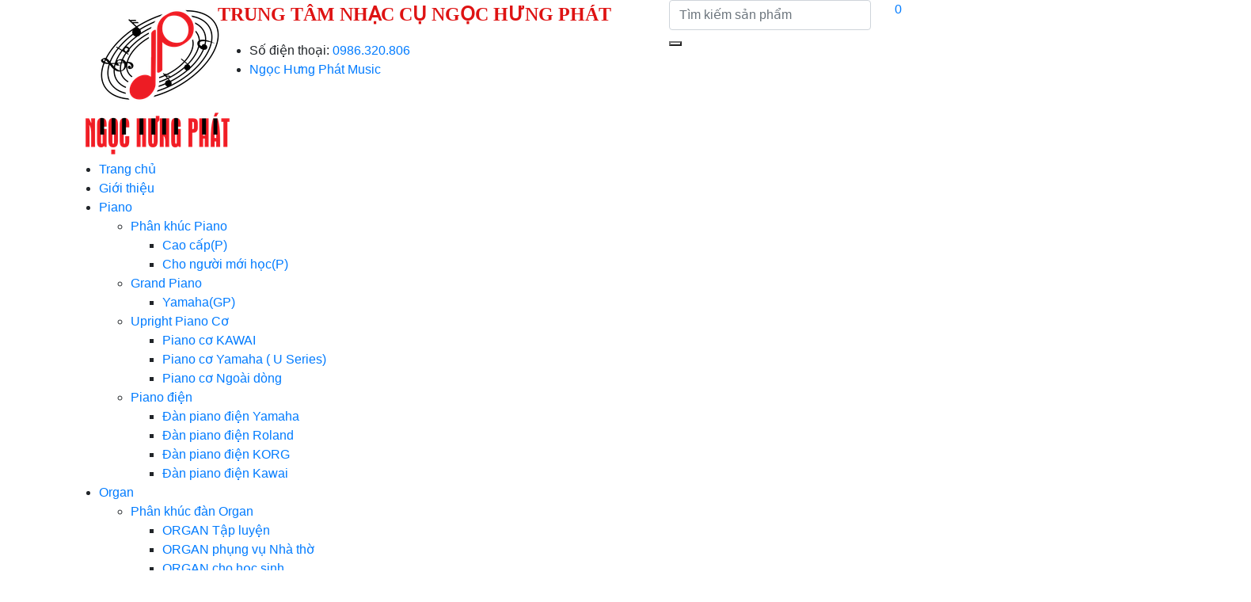

--- FILE ---
content_type: text/html; charset=UTF-8
request_url: https://nhaccubienhoa.com/san-pham/guitar-washburn-wd7s-a/
body_size: 22072
content:
<!DOCTYPE HTML>
<html lang="vi">
<head>
<title alt="GUITAR WASHBURN WD7S-A | NGỌC HƯNG PHÁT MUSIC">GUITAR WASHBURN WD7S-A | NGỌC HƯNG PHÁT MUSIC</title>	  
<meta charset="UTF-8" /> 
<meta name="viewport" content="width=device-width, initial-scale=1">      
<link rel="shortcut icon" href="https://nhaccubienhoa.com/wp-content/uploads/2021/03/logo-trongsuot.png" />
<meta name="robots" content="index,follow"/> 
<meta name="google-site-verification" content="zkPoKkqjUxRGpPHCBPKdyiYhmVecUmXnfYXJlGf7uVc" /><meta name='robots' content='index, follow, max-image-preview:large, max-snippet:-1, max-video-preview:-1' />
	<style>img:is([sizes="auto" i], [sizes^="auto," i]) { contain-intrinsic-size: 3000px 1500px }</style>
	
	<!-- This site is optimized with the Yoast SEO plugin v24.6 - https://yoast.com/wordpress/plugins/seo/ -->
	<title>GUITAR WASHBURN WD7S-A | NGỌC HƯNG PHÁT MUSIC</title>
	<meta name="description" content="GUITAR WASHBURN WD7S-A có lớp sơn mịn và hoa văn đẹp mắt, mang đến cho bạn giai điệu ấm áp, rõ ràng và cảm giác tuyệt vời với một mức giá phải chăng." />
	<link rel="canonical" href="https://nhaccubienhoa.com/san-pham/guitar-washburn-wd7s-a/" />
	<meta property="og:locale" content="vi_VN" />
	<meta property="og:type" content="article" />
	<meta property="og:title" content="GUITAR WASHBURN WD7S-A | NGỌC HƯNG PHÁT MUSIC" />
	<meta property="og:description" content="GUITAR WASHBURN WD7S-A có lớp sơn mịn và hoa văn đẹp mắt, mang đến cho bạn giai điệu ấm áp, rõ ràng và cảm giác tuyệt vời với một mức giá phải chăng." />
	<meta property="og:url" content="https://nhaccubienhoa.com/san-pham/guitar-washburn-wd7s-a/" />
	<meta property="og:site_name" content="Nhạc cụ Biên Hoà" />
	<meta property="article:modified_time" content="2023-03-21T07:26:29+00:00" />
	<meta property="og:image" content="https://nhaccubienhoa.com/wp-content/uploads/2022/11/4tr2-Washburn-75A-2.jpg" />
	<meta property="og:image:width" content="600" />
	<meta property="og:image:height" content="600" />
	<meta property="og:image:type" content="image/jpeg" />
	<meta name="twitter:card" content="summary_large_image" />
	<meta name="twitter:label1" content="Ước tính thời gian đọc" />
	<meta name="twitter:data1" content="1 phút" />
	<script type="application/ld+json" class="yoast-schema-graph">{"@context":"https://schema.org","@graph":[{"@type":"WebPage","@id":"https://nhaccubienhoa.com/san-pham/guitar-washburn-wd7s-a/","url":"https://nhaccubienhoa.com/san-pham/guitar-washburn-wd7s-a/","name":"GUITAR WASHBURN WD7S-A | NGỌC HƯNG PHÁT MUSIC","isPartOf":{"@id":"https://nhaccubienhoa.com/#website"},"primaryImageOfPage":{"@id":"https://nhaccubienhoa.com/san-pham/guitar-washburn-wd7s-a/#primaryimage"},"image":{"@id":"https://nhaccubienhoa.com/san-pham/guitar-washburn-wd7s-a/#primaryimage"},"thumbnailUrl":"https://nhaccubienhoa.com/wp-content/uploads/2022/11/4tr2-Washburn-75A-2.jpg","datePublished":"2022-11-18T07:15:10+00:00","dateModified":"2023-03-21T07:26:29+00:00","description":"GUITAR WASHBURN WD7S-A có lớp sơn mịn và hoa văn đẹp mắt, mang đến cho bạn giai điệu ấm áp, rõ ràng và cảm giác tuyệt vời với một mức giá phải chăng.","breadcrumb":{"@id":"https://nhaccubienhoa.com/san-pham/guitar-washburn-wd7s-a/#breadcrumb"},"inLanguage":"vi","potentialAction":[{"@type":"ReadAction","target":["https://nhaccubienhoa.com/san-pham/guitar-washburn-wd7s-a/"]}]},{"@type":"ImageObject","inLanguage":"vi","@id":"https://nhaccubienhoa.com/san-pham/guitar-washburn-wd7s-a/#primaryimage","url":"https://nhaccubienhoa.com/wp-content/uploads/2022/11/4tr2-Washburn-75A-2.jpg","contentUrl":"https://nhaccubienhoa.com/wp-content/uploads/2022/11/4tr2-Washburn-75A-2.jpg","width":600,"height":600},{"@type":"BreadcrumbList","@id":"https://nhaccubienhoa.com/san-pham/guitar-washburn-wd7s-a/#breadcrumb","itemListElement":[{"@type":"ListItem","position":1,"name":"Trang chủ","item":"https://nhaccubienhoa.com/"},{"@type":"ListItem","position":2,"name":"Sản phẩm","item":"https://nhaccubienhoa.com/san-pham/"},{"@type":"ListItem","position":3,"name":"GUITAR WASHBURN WD7S-A"}]},{"@type":"WebSite","@id":"https://nhaccubienhoa.com/#website","url":"https://nhaccubienhoa.com/","name":"Nhạc cụ Biên Hoà","description":"Cửa hàng đàn Biên Hòa-Lớp dạy đàn Biên Hòa","potentialAction":[{"@type":"SearchAction","target":{"@type":"EntryPoint","urlTemplate":"https://nhaccubienhoa.com/?s={search_term_string}"},"query-input":{"@type":"PropertyValueSpecification","valueRequired":true,"valueName":"search_term_string"}}],"inLanguage":"vi"}]}</script>
	<!-- / Yoast SEO plugin. -->


<link rel='dns-prefetch' href='//maxcdn.bootstrapcdn.com' />
<link rel="alternate" type="application/rss+xml" title="Nhạc cụ Biên Hoà &raquo; GUITAR WASHBURN WD7S-A Dòng phản hồi" href="https://nhaccubienhoa.com/san-pham/guitar-washburn-wd7s-a/feed/" />
<script type="text/javascript">
/* <![CDATA[ */
window._wpemojiSettings = {"baseUrl":"https:\/\/s.w.org\/images\/core\/emoji\/15.0.3\/72x72\/","ext":".png","svgUrl":"https:\/\/s.w.org\/images\/core\/emoji\/15.0.3\/svg\/","svgExt":".svg","source":{"concatemoji":"https:\/\/nhaccubienhoa.com\/wp-includes\/js\/wp-emoji-release.min.js?ver=6.7.2"}};
/*! This file is auto-generated */
!function(i,n){var o,s,e;function c(e){try{var t={supportTests:e,timestamp:(new Date).valueOf()};sessionStorage.setItem(o,JSON.stringify(t))}catch(e){}}function p(e,t,n){e.clearRect(0,0,e.canvas.width,e.canvas.height),e.fillText(t,0,0);var t=new Uint32Array(e.getImageData(0,0,e.canvas.width,e.canvas.height).data),r=(e.clearRect(0,0,e.canvas.width,e.canvas.height),e.fillText(n,0,0),new Uint32Array(e.getImageData(0,0,e.canvas.width,e.canvas.height).data));return t.every(function(e,t){return e===r[t]})}function u(e,t,n){switch(t){case"flag":return n(e,"\ud83c\udff3\ufe0f\u200d\u26a7\ufe0f","\ud83c\udff3\ufe0f\u200b\u26a7\ufe0f")?!1:!n(e,"\ud83c\uddfa\ud83c\uddf3","\ud83c\uddfa\u200b\ud83c\uddf3")&&!n(e,"\ud83c\udff4\udb40\udc67\udb40\udc62\udb40\udc65\udb40\udc6e\udb40\udc67\udb40\udc7f","\ud83c\udff4\u200b\udb40\udc67\u200b\udb40\udc62\u200b\udb40\udc65\u200b\udb40\udc6e\u200b\udb40\udc67\u200b\udb40\udc7f");case"emoji":return!n(e,"\ud83d\udc26\u200d\u2b1b","\ud83d\udc26\u200b\u2b1b")}return!1}function f(e,t,n){var r="undefined"!=typeof WorkerGlobalScope&&self instanceof WorkerGlobalScope?new OffscreenCanvas(300,150):i.createElement("canvas"),a=r.getContext("2d",{willReadFrequently:!0}),o=(a.textBaseline="top",a.font="600 32px Arial",{});return e.forEach(function(e){o[e]=t(a,e,n)}),o}function t(e){var t=i.createElement("script");t.src=e,t.defer=!0,i.head.appendChild(t)}"undefined"!=typeof Promise&&(o="wpEmojiSettingsSupports",s=["flag","emoji"],n.supports={everything:!0,everythingExceptFlag:!0},e=new Promise(function(e){i.addEventListener("DOMContentLoaded",e,{once:!0})}),new Promise(function(t){var n=function(){try{var e=JSON.parse(sessionStorage.getItem(o));if("object"==typeof e&&"number"==typeof e.timestamp&&(new Date).valueOf()<e.timestamp+604800&&"object"==typeof e.supportTests)return e.supportTests}catch(e){}return null}();if(!n){if("undefined"!=typeof Worker&&"undefined"!=typeof OffscreenCanvas&&"undefined"!=typeof URL&&URL.createObjectURL&&"undefined"!=typeof Blob)try{var e="postMessage("+f.toString()+"("+[JSON.stringify(s),u.toString(),p.toString()].join(",")+"));",r=new Blob([e],{type:"text/javascript"}),a=new Worker(URL.createObjectURL(r),{name:"wpTestEmojiSupports"});return void(a.onmessage=function(e){c(n=e.data),a.terminate(),t(n)})}catch(e){}c(n=f(s,u,p))}t(n)}).then(function(e){for(var t in e)n.supports[t]=e[t],n.supports.everything=n.supports.everything&&n.supports[t],"flag"!==t&&(n.supports.everythingExceptFlag=n.supports.everythingExceptFlag&&n.supports[t]);n.supports.everythingExceptFlag=n.supports.everythingExceptFlag&&!n.supports.flag,n.DOMReady=!1,n.readyCallback=function(){n.DOMReady=!0}}).then(function(){return e}).then(function(){var e;n.supports.everything||(n.readyCallback(),(e=n.source||{}).concatemoji?t(e.concatemoji):e.wpemoji&&e.twemoji&&(t(e.twemoji),t(e.wpemoji)))}))}((window,document),window._wpemojiSettings);
/* ]]> */
</script>
<style id='wp-emoji-styles-inline-css' type='text/css'>

	img.wp-smiley, img.emoji {
		display: inline !important;
		border: none !important;
		box-shadow: none !important;
		height: 1em !important;
		width: 1em !important;
		margin: 0 0.07em !important;
		vertical-align: -0.1em !important;
		background: none !important;
		padding: 0 !important;
	}
</style>
<link rel='stylesheet' id='wp-block-library-css' href='https://nhaccubienhoa.com/wp-includes/css/dist/block-library/style.min.css?ver=6.7.2' type='text/css' media='all' />
<style id='classic-theme-styles-inline-css' type='text/css'>
/*! This file is auto-generated */
.wp-block-button__link{color:#fff;background-color:#32373c;border-radius:9999px;box-shadow:none;text-decoration:none;padding:calc(.667em + 2px) calc(1.333em + 2px);font-size:1.125em}.wp-block-file__button{background:#32373c;color:#fff;text-decoration:none}
</style>
<link rel='stylesheet' id='contact-form-7-css' href='https://nhaccubienhoa.com/wp-content/plugins/contact-form-7/includes/css/styles.css?ver=6.0.5' type='text/css' media='all' />
<link rel='stylesheet' id='magnific-popup-css' href='https://nhaccubienhoa.com/wp-content/plugins/devvn-woocommerce-reviews/library/magnific-popup/magnific-popup.css?ver=1.0.7' type='text/css' media='all' />
<link rel='stylesheet' id='devvn-reviews-style-css' href='https://nhaccubienhoa.com/wp-content/plugins/devvn-woocommerce-reviews/css/devvn-woocommerce-reviews.css?ver=1.0.7' type='text/css' media='all' />
<link rel='stylesheet' id='photoswipe-css' href='https://nhaccubienhoa.com/wp-content/plugins/woocommerce/assets/css/photoswipe/photoswipe.min.css?ver=9.7.1' type='text/css' media='all' />
<link rel='stylesheet' id='photoswipe-default-skin-css' href='https://nhaccubienhoa.com/wp-content/plugins/woocommerce/assets/css/photoswipe/default-skin/default-skin.min.css?ver=9.7.1' type='text/css' media='all' />
<link rel='stylesheet' id='woocommerce-layout-css' href='https://nhaccubienhoa.com/wp-content/plugins/woocommerce/assets/css/woocommerce-layout.css?ver=9.7.1' type='text/css' media='all' />
<link rel='stylesheet' id='woocommerce-smallscreen-css' href='https://nhaccubienhoa.com/wp-content/plugins/woocommerce/assets/css/woocommerce-smallscreen.css?ver=9.7.1' type='text/css' media='only screen and (max-width: 768px)' />
<link rel='stylesheet' id='woocommerce-general-css' href='https://nhaccubienhoa.com/wp-content/plugins/woocommerce/assets/css/woocommerce.css?ver=9.7.1' type='text/css' media='all' />
<style id='woocommerce-inline-inline-css' type='text/css'>
.woocommerce form .form-row .required { visibility: visible; }
</style>
<link rel='stylesheet' id='brands-styles-css' href='https://nhaccubienhoa.com/wp-content/plugins/woocommerce/assets/css/brands.css?ver=9.7.1' type='text/css' media='all' />
<link rel='stylesheet' id='cssbootstrap-css' href='https://maxcdn.bootstrapcdn.com/bootstrap/4.4.1/css/bootstrap.min.css?ver=6.7.2' type='text/css' media='all' />
<link rel='stylesheet' id='css_style-css' href='https://nhaccubienhoa.com/wp-content/themes/nhaccubienhoa/style.css?ver=6.7.2' type='text/css' media='all' />
<link rel='stylesheet' id='cssowlcarousel-css' href='https://nhaccubienhoa.com/wp-content/themes/nhaccubienhoa/css/owl.carousel.min.css?ver=6.7.2' type='text/css' media='all' />
<link rel='stylesheet' id='css_woocommerce-css' href='https://nhaccubienhoa.com/wp-content/themes/nhaccubienhoa/css/woocommerce.min.css?ver=6.7.2' type='text/css' media='all' />
<link rel='stylesheet' id='cssfontawesome-css' href='https://nhaccubienhoa.com/wp-content/themes/nhaccubienhoa/css/font-awesome.min.css?ver=6.7.2' type='text/css' media='all' />
<link rel='stylesheet' id='csshome-css' href='https://nhaccubienhoa.com/wp-content/themes/nhaccubienhoa/css/home.min.css?ver=6.7.2' type='text/css' media='all' />
<link rel='stylesheet' id='csspage-css' href='https://nhaccubienhoa.com/wp-content/themes/nhaccubienhoa/css/page.min.css?ver=6.7.2' type='text/css' media='all' />
<link rel='stylesheet' id='cssreponsizehome-css' href='https://nhaccubienhoa.com/wp-content/themes/nhaccubienhoa/css/reponsizehome.min.css?ver=6.7.2' type='text/css' media='all' />
<link rel='stylesheet' id='cssreponsizemobile-css' href='https://nhaccubienhoa.com/wp-content/themes/nhaccubienhoa/css/reponsizemobile.min.css?ver=6.7.2' type='text/css' media='all' />
<link rel='stylesheet' id='cssreponsizepage-css' href='https://nhaccubienhoa.com/wp-content/themes/nhaccubienhoa/css/reponsizepage.min.css?ver=6.7.2' type='text/css' media='all' />
<link rel='stylesheet' id='cssmenumobile-css' href='https://nhaccubienhoa.com/wp-content/themes/nhaccubienhoa/css/menumobile.min.css?ver=6.7.2' type='text/css' media='' />
<link rel='stylesheet' id='cssreponsizewoocommerce-css' href='https://nhaccubienhoa.com/wp-content/themes/nhaccubienhoa/css/reponsizewoocommerce.min.css?ver=6.7.2' type='text/css' media='all' />
<script type="text/javascript" src="https://nhaccubienhoa.com/wp-includes/js/jquery/jquery.min.js?ver=3.7.1" id="jquery-core-js"></script>
<script type="text/javascript" src="https://nhaccubienhoa.com/wp-includes/js/jquery/jquery-migrate.min.js?ver=3.4.1" id="jquery-migrate-js"></script>
<script type="text/javascript" src="https://nhaccubienhoa.com/wp-content/plugins/woocommerce/assets/js/zoom/jquery.zoom.min.js?ver=1.7.21-wc.9.7.1" id="zoom-js" defer="defer" data-wp-strategy="defer"></script>
<script type="text/javascript" src="https://nhaccubienhoa.com/wp-content/plugins/woocommerce/assets/js/photoswipe/photoswipe.min.js?ver=4.1.1-wc.9.7.1" id="photoswipe-js" defer="defer" data-wp-strategy="defer"></script>
<script type="text/javascript" src="https://nhaccubienhoa.com/wp-content/plugins/woocommerce/assets/js/photoswipe/photoswipe-ui-default.min.js?ver=4.1.1-wc.9.7.1" id="photoswipe-ui-default-js" defer="defer" data-wp-strategy="defer"></script>
<script type="text/javascript" id="wc-single-product-js-extra">
/* <![CDATA[ */
var wc_single_product_params = {"i18n_required_rating_text":"Vui l\u00f2ng ch\u1ecdn m\u1ed9t m\u1ee9c \u0111\u00e1nh gi\u00e1","i18n_rating_options":["1 of 5 stars","2 of 5 stars","3 of 5 stars","4 of 5 stars","5 of 5 stars"],"i18n_product_gallery_trigger_text":"View full-screen image gallery","review_rating_required":"yes","flexslider":{"rtl":false,"animation":"slide","smoothHeight":true,"directionNav":true,"controlNav":"thumbnails","slideshow":true,"animationSpeed":500,"animationLoop":true,"allowOneSlide":false},"zoom_enabled":"1","zoom_options":[],"photoswipe_enabled":"1","photoswipe_options":{"shareEl":false,"closeOnScroll":false,"history":false,"hideAnimationDuration":0,"showAnimationDuration":0},"flexslider_enabled":""};
/* ]]> */
</script>
<script type="text/javascript" src="https://nhaccubienhoa.com/wp-content/plugins/woocommerce/assets/js/frontend/single-product.min.js?ver=9.7.1" id="wc-single-product-js" defer="defer" data-wp-strategy="defer"></script>
<script type="text/javascript" src="https://nhaccubienhoa.com/wp-content/plugins/woocommerce/assets/js/jquery-blockui/jquery.blockUI.min.js?ver=2.7.0-wc.9.7.1" id="jquery-blockui-js" defer="defer" data-wp-strategy="defer"></script>
<script type="text/javascript" src="https://nhaccubienhoa.com/wp-content/plugins/woocommerce/assets/js/js-cookie/js.cookie.min.js?ver=2.1.4-wc.9.7.1" id="js-cookie-js" defer="defer" data-wp-strategy="defer"></script>
<script type="text/javascript" id="woocommerce-js-extra">
/* <![CDATA[ */
var woocommerce_params = {"ajax_url":"\/wp-admin\/admin-ajax.php","wc_ajax_url":"\/?wc-ajax=%%endpoint%%","i18n_password_show":"Show password","i18n_password_hide":"Hide password"};
/* ]]> */
</script>
<script type="text/javascript" src="https://nhaccubienhoa.com/wp-content/plugins/woocommerce/assets/js/frontend/woocommerce.min.js?ver=9.7.1" id="woocommerce-js" defer="defer" data-wp-strategy="defer"></script>
<link rel="https://api.w.org/" href="https://nhaccubienhoa.com/wp-json/" /><link rel="alternate" title="JSON" type="application/json" href="https://nhaccubienhoa.com/wp-json/wp/v2/product/2506" /><link rel="EditURI" type="application/rsd+xml" title="RSD" href="https://nhaccubienhoa.com/xmlrpc.php?rsd" />
<meta name="generator" content="WordPress 6.7.2" />
<meta name="generator" content="WooCommerce 9.7.1" />
<link rel='shortlink' href='https://nhaccubienhoa.com/?p=2506' />
<link rel="alternate" title="oEmbed (JSON)" type="application/json+oembed" href="https://nhaccubienhoa.com/wp-json/oembed/1.0/embed?url=https%3A%2F%2Fnhaccubienhoa.com%2Fsan-pham%2Fguitar-washburn-wd7s-a%2F" />
<link rel="alternate" title="oEmbed (XML)" type="text/xml+oembed" href="https://nhaccubienhoa.com/wp-json/oembed/1.0/embed?url=https%3A%2F%2Fnhaccubienhoa.com%2Fsan-pham%2Fguitar-washburn-wd7s-a%2F&#038;format=xml" />
<style>
.quantity input::-webkit-outer-spin-button,
.quantity input::-webkit-inner-spin-button {
display: none;
margin: 0;
}
.quantity input.qty {
appearance: textfield;
-webkit-appearance: none;
-moz-appearance: textfield;
}
</style>
	<noscript><style>.woocommerce-product-gallery{ opacity: 1 !important; }</style></noscript>
	<style class='wp-fonts-local' type='text/css'>
@font-face{font-family:Inter;font-style:normal;font-weight:300 900;font-display:fallback;src:url('https://nhaccubienhoa.com/wp-content/plugins/woocommerce/assets/fonts/Inter-VariableFont_slnt,wght.woff2') format('woff2');font-stretch:normal;}
@font-face{font-family:Cardo;font-style:normal;font-weight:400;font-display:fallback;src:url('https://nhaccubienhoa.com/wp-content/plugins/woocommerce/assets/fonts/cardo_normal_400.woff2') format('woff2');}
</style>
 
</head>
<body class="product-template-default single single-product postid-2506 theme-nhaccubienhoa woocommerce woocommerce-page woocommerce-no-js"> 


<div class="main-wrap content-main-wrap d-xl-none d-lg-none"> 

<div class="rh-header clearfix light deferred-block-exclude">
<div class="bs-pinning-wrapper" style="height: 56px;">
<div class="rh-container clearfix bs-pinning-block smart normal unpinned-no-transition">
<div class="menu-container close">
<span class="menu-handler"><span class="lines"></span></span>
</div>
</div>
</div>
</div>

</div>

<div class="rh-cover noscroll d-xl-none d-lg-none">
<span class="titlemenu">Menu</span> <span class="rh-close"></span>
<div class="rh-panel rh-pm">
<div class="rh-p-b">
<div class="rh-c-m clearfix">
<ul id="resp-navigation" class="resp-menu menu"><li id="menu-item-136" class="menu-item menu-item-type-custom menu-item-object-custom menu-item-home menu-item-136"><a href="https://nhaccubienhoa.com/">Trang chủ</a></li>
<li id="menu-item-413" class="menu-item menu-item-type-post_type menu-item-object-page menu-item-413"><a href="https://nhaccubienhoa.com/gioi-thieu-trung-tam-nhac-cu-bien-hoa/">Giới thiệu</a></li>
<li id="menu-item-259" class="menu-item menu-item-type-taxonomy menu-item-object-product_cat menu-item-has-children menu-item-259"><a href="https://nhaccubienhoa.com/dan-piano/">Piano</a>
<ul class="sub-menu">
	<li id="menu-item-374" class="menu-item menu-item-type-taxonomy menu-item-object-product_cat menu-item-has-children menu-item-374"><a href="https://nhaccubienhoa.com/phan-khuc-piano/">Phân khúc Piano</a>
	<ul class="sub-menu">
		<li id="menu-item-375" class="menu-item menu-item-type-taxonomy menu-item-object-product_cat menu-item-375"><a href="https://nhaccubienhoa.com/cao-capp/">Cao cấp(P)</a></li>
		<li id="menu-item-376" class="menu-item menu-item-type-taxonomy menu-item-object-product_cat menu-item-376"><a href="https://nhaccubienhoa.com/cho-nguoi-moi-hocp/">Cho người mới học(P)</a></li>
	</ul>
</li>
	<li id="menu-item-377" class="menu-item menu-item-type-taxonomy menu-item-object-product_cat menu-item-has-children menu-item-377"><a href="https://nhaccubienhoa.com/grand-piano/">Grand Piano</a>
	<ul class="sub-menu">
		<li id="menu-item-466" class="menu-item menu-item-type-taxonomy menu-item-object-product_cat menu-item-466"><a href="https://nhaccubienhoa.com/yamahagp/">Yamaha(GP)</a></li>
	</ul>
</li>
	<li id="menu-item-467" class="menu-item menu-item-type-taxonomy menu-item-object-product_cat menu-item-has-children menu-item-467"><a href="https://nhaccubienhoa.com/upright-piano-co/">Upright Piano Cơ</a>
	<ul class="sub-menu">
		<li id="menu-item-368" class="menu-item menu-item-type-taxonomy menu-item-object-product_cat menu-item-368"><a href="https://nhaccubienhoa.com/kawaiup/">Piano cơ KAWAI</a></li>
		<li id="menu-item-473" class="menu-item menu-item-type-taxonomy menu-item-object-product_cat menu-item-473"><a href="https://nhaccubienhoa.com/piano-co-yamaha-u-series/">Piano cơ Yamaha ( U Series)</a></li>
		<li id="menu-item-469" class="menu-item menu-item-type-taxonomy menu-item-object-product_cat menu-item-469"><a href="https://nhaccubienhoa.com/piano-co-ngoai-dong/">Piano cơ Ngoài dòng</a></li>
	</ul>
</li>
	<li id="menu-item-372" class="menu-item menu-item-type-taxonomy menu-item-object-product_cat menu-item-has-children menu-item-372"><a href="https://nhaccubienhoa.com/piano-dien-dan-piano/">Piano điện</a>
	<ul class="sub-menu">
		<li id="menu-item-384" class="menu-item menu-item-type-taxonomy menu-item-object-product_cat menu-item-384"><a href="https://nhaccubienhoa.com/dan-piano-dien-yamaha/">Đàn piano điện Yamaha</a></li>
		<li id="menu-item-383" class="menu-item menu-item-type-taxonomy menu-item-object-product_cat menu-item-383"><a href="https://nhaccubienhoa.com/dan-piano-dien-roland/">Đàn piano điện Roland</a></li>
		<li id="menu-item-381" class="menu-item menu-item-type-taxonomy menu-item-object-product_cat menu-item-381"><a href="https://nhaccubienhoa.com/dan-piano-dien-korg/">Đàn piano điện KORG</a></li>
		<li id="menu-item-382" class="menu-item menu-item-type-taxonomy menu-item-object-product_cat menu-item-382"><a href="https://nhaccubienhoa.com/dan-piano-dien-kawai/">Đàn piano điện Kawai</a></li>
	</ul>
</li>
</ul>
</li>
<li id="menu-item-260" class="menu-item menu-item-type-taxonomy menu-item-object-product_cat menu-item-has-children menu-item-260"><a href="https://nhaccubienhoa.com/dan-organ-bien-hoa/">Organ</a>
<ul class="sub-menu">
	<li id="menu-item-363" class="menu-item menu-item-type-taxonomy menu-item-object-product_cat menu-item-has-children menu-item-363"><a href="https://nhaccubienhoa.com/phan-khuc-dan-organ/">Phân khúc đàn Organ</a>
	<ul class="sub-menu">
		<li id="menu-item-364" class="menu-item menu-item-type-taxonomy menu-item-object-product_cat menu-item-364"><a href="https://nhaccubienhoa.com/organ-tap-luyen/">ORGAN Tập luyện</a></li>
		<li id="menu-item-365" class="menu-item menu-item-type-taxonomy menu-item-object-product_cat menu-item-365"><a href="https://nhaccubienhoa.com/organ-phung-vu-nha-tho/">ORGAN phụng vụ Nhà thờ</a></li>
		<li id="menu-item-366" class="menu-item menu-item-type-taxonomy menu-item-object-product_cat menu-item-366"><a href="https://nhaccubienhoa.com/organ-cho-hoc-sinh/">ORGAN cho học sinh</a></li>
		<li id="menu-item-367" class="menu-item menu-item-type-taxonomy menu-item-object-product_cat menu-item-367"><a href="https://nhaccubienhoa.com/organ-chuyen-nghiep/">ORGAN Chuyên nghiệp</a></li>
	</ul>
</li>
	<li id="menu-item-360" class="menu-item menu-item-type-taxonomy menu-item-object-product_cat menu-item-has-children menu-item-360"><a href="https://nhaccubienhoa.com/thuong-hieu-organ/">Thương hiệu organ</a>
	<ul class="sub-menu">
		<li id="menu-item-361" class="menu-item menu-item-type-taxonomy menu-item-object-product_cat menu-item-361"><a href="https://nhaccubienhoa.com/organ-kurtzman/">Organ KURTZMAN</a></li>
		<li id="menu-item-362" class="menu-item menu-item-type-taxonomy menu-item-object-product_cat menu-item-362"><a href="https://nhaccubienhoa.com/organ-yamaha/">Organ YAMAHA</a></li>
	</ul>
</li>
	<li id="menu-item-602" class="menu-item menu-item-type-taxonomy menu-item-object-product_cat menu-item-has-children menu-item-602"><a href="https://nhaccubienhoa.com/tinh-trang-organ/">Tình trạng Organ</a>
	<ul class="sub-menu">
		<li id="menu-item-603" class="menu-item menu-item-type-taxonomy menu-item-object-product_cat menu-item-603"><a href="https://nhaccubienhoa.com/organ-da-qua-su-dung/">Organ đã qua sử dụng</a></li>
		<li id="menu-item-604" class="menu-item menu-item-type-taxonomy menu-item-object-product_cat menu-item-604"><a href="https://nhaccubienhoa.com/organ-moi-dap-hop/">Organ Mới Đập Hộp</a></li>
	</ul>
</li>
</ul>
</li>
<li id="menu-item-265" class="menu-item menu-item-type-taxonomy menu-item-object-product_cat current-product-ancestor current-menu-parent current-product-parent menu-item-has-children menu-item-265"><a href="https://nhaccubienhoa.com/guitar/">Guitar</a>
<ul class="sub-menu">
	<li id="menu-item-356" class="menu-item menu-item-type-taxonomy menu-item-object-product_cat current-product-ancestor current-menu-parent current-product-parent menu-item-has-children menu-item-356"><a href="https://nhaccubienhoa.com/cac-loai-dan-guitar/">Phân khúc giá Guitar</a>
	<ul class="sub-menu">
		<li id="menu-item-357" class="menu-item menu-item-type-taxonomy menu-item-object-product_cat menu-item-357"><a href="https://nhaccubienhoa.com/guitar-tu-1-2-trieu/">Guitar từ 1 &#8211; 2 Triệu</a></li>
		<li id="menu-item-359" class="menu-item menu-item-type-taxonomy menu-item-object-product_cat current-product-ancestor current-menu-parent current-product-parent menu-item-359"><a href="https://nhaccubienhoa.com/guitar-tren-4-trieu/">Guitar trên 4 Triệu</a></li>
		<li id="menu-item-358" class="menu-item menu-item-type-taxonomy menu-item-object-product_cat menu-item-358"><a href="https://nhaccubienhoa.com/guitar-tu-2-4-trieu/">Guitar từ 2 &#8211; 4 Triệu</a></li>
	</ul>
</li>
	<li id="menu-item-266" class="menu-item menu-item-type-taxonomy menu-item-object-product_cat current-product-ancestor current-menu-parent current-product-parent menu-item-has-children menu-item-266"><a href="https://nhaccubienhoa.com/dan-guitar-acoustic/">Đàn Guitar Acoustic</a>
	<ul class="sub-menu">
		<li id="menu-item-303" class="menu-item menu-item-type-taxonomy menu-item-object-product_cat menu-item-303"><a href="https://nhaccubienhoa.com/guitar-acoustic-yamaha/">Guitar Acoustic YAMAHA</a></li>
		<li id="menu-item-304" class="menu-item menu-item-type-taxonomy menu-item-object-product_cat menu-item-304"><a href="https://nhaccubienhoa.com/guitar-acoustic-rosen/">Guitar Acoustic Rosen</a></li>
		<li id="menu-item-307" class="menu-item menu-item-type-taxonomy menu-item-object-product_cat current-product-ancestor current-menu-parent current-product-parent menu-item-307"><a href="https://nhaccubienhoa.com/loai-khac/">Loại khác</a></li>
		<li id="menu-item-309" class="menu-item menu-item-type-taxonomy menu-item-object-product_cat menu-item-309"><a href="https://nhaccubienhoa.com/guitar-co-san-eq/">Guitar có sẵn EQ</a></li>
	</ul>
</li>
	<li id="menu-item-268" class="menu-item menu-item-type-taxonomy menu-item-object-product_cat menu-item-has-children menu-item-268"><a href="https://nhaccubienhoa.com/dan-guitar-classic/">Đàn Guitar Classic</a>
	<ul class="sub-menu">
		<li id="menu-item-311" class="menu-item menu-item-type-taxonomy menu-item-object-product_cat menu-item-311"><a href="https://nhaccubienhoa.com/guitar-classic-viet/">Guitar Classic Việt</a></li>
		<li id="menu-item-310" class="menu-item menu-item-type-taxonomy menu-item-object-product_cat menu-item-310"><a href="https://nhaccubienhoa.com/guitar-yamaha-classic/">Guitar YAMAHA Classic</a></li>
		<li id="menu-item-312" class="menu-item menu-item-type-taxonomy menu-item-object-product_cat menu-item-312"><a href="https://nhaccubienhoa.com/guitar-cordoba-classic/">Guitar Classic Nhập</a></li>
	</ul>
</li>
</ul>
</li>
<li id="menu-item-274" class="menu-item menu-item-type-taxonomy menu-item-object-product_cat menu-item-274"><a href="https://nhaccubienhoa.com/dan-violin/">Đàn Violin</a></li>
<li id="menu-item-271" class="menu-item menu-item-type-taxonomy menu-item-object-product_cat menu-item-has-children menu-item-271"><a href="https://nhaccubienhoa.com/nhac-cu-khac/">Nhạc cụ Khác</a>
<ul class="sub-menu">
	<li id="menu-item-270" class="menu-item menu-item-type-taxonomy menu-item-object-product_cat menu-item-has-children menu-item-270"><a href="https://nhaccubienhoa.com/dan-ukulele/">Ukulele</a>
	<ul class="sub-menu">
		<li id="menu-item-476" class="menu-item menu-item-type-taxonomy menu-item-object-product_cat menu-item-has-children menu-item-476"><a href="https://nhaccubienhoa.com/cac-loai-dan-ukulele/">Các loại đàn Ukulele</a>
		<ul class="sub-menu">
			<li id="menu-item-477" class="menu-item menu-item-type-taxonomy menu-item-object-product_cat menu-item-477"><a href="https://nhaccubienhoa.com/cho-nguoi-moi-tap/">Cho người mới tập</a></li>
			<li id="menu-item-478" class="menu-item menu-item-type-taxonomy menu-item-object-product_cat menu-item-478"><a href="https://nhaccubienhoa.com/chuyen-nghiep-cac-loai-dan-ukulele/">Chuyên nghiệp</a></li>
		</ul>
</li>
		<li id="menu-item-395" class="menu-item menu-item-type-taxonomy menu-item-object-product_cat menu-item-has-children menu-item-395"><a href="https://nhaccubienhoa.com/size-dan-ukulele/">SIZE ĐÀN UKULELE</a>
		<ul class="sub-menu">
			<li id="menu-item-392" class="menu-item menu-item-type-taxonomy menu-item-object-product_cat menu-item-392"><a href="https://nhaccubienhoa.com/ukulele-concert-vua/">Ukulele Concert ( Vừa )</a></li>
		</ul>
</li>
	</ul>
</li>
	<li id="menu-item-474" class="menu-item menu-item-type-taxonomy menu-item-object-product_cat menu-item-474"><a href="https://nhaccubienhoa.com/nhac-cu-dan-toc/">Nhạc cụ dân tộc</a></li>
	<li id="menu-item-277" class="menu-item menu-item-type-taxonomy menu-item-object-product_cat menu-item-277"><a href="https://nhaccubienhoa.com/dan-kalimba/">Đàn KALIMBA</a></li>
	<li id="menu-item-275" class="menu-item menu-item-type-taxonomy menu-item-object-product_cat menu-item-275"><a href="https://nhaccubienhoa.com/nhac-cu-bo-hoi/">Nhạc cụ Bộ Hơi</a></li>
	<li id="menu-item-475" class="menu-item menu-item-type-taxonomy menu-item-object-product_cat menu-item-475"><a href="https://nhaccubienhoa.com/cac-loai-khac/">Các loại khác</a></li>
</ul>
</li>
<li id="menu-item-278" class="menu-item menu-item-type-taxonomy menu-item-object-product_cat menu-item-has-children menu-item-278"><a href="https://nhaccubienhoa.com/phu-kien/">Phụ kiện</a>
<ul class="sub-menu">
	<li id="menu-item-398" class="menu-item menu-item-type-custom menu-item-object-custom menu-item-has-children menu-item-398"><a href="#">Phụ kiện guitar</a>
	<ul class="sub-menu">
		<li id="menu-item-281" class="menu-item menu-item-type-taxonomy menu-item-object-product_cat menu-item-281"><a href="https://nhaccubienhoa.com/ampli-bo-khuech-dai-am-thanh/">Ampli &#8211; Bộ Khuếch Đại Âm Thanh</a></li>
		<li id="menu-item-283" class="menu-item menu-item-type-taxonomy menu-item-object-product_cat menu-item-283"><a href="https://nhaccubienhoa.com/day-dan-guitar/">Dây đàn guitar</a></li>
		<li id="menu-item-284" class="menu-item menu-item-type-taxonomy menu-item-object-product_cat menu-item-284"><a href="https://nhaccubienhoa.com/eq-pick-up-thu-am/">EQ &#038; PICK UP thu âm</a></li>
		<li id="menu-item-287" class="menu-item menu-item-type-taxonomy menu-item-object-product_cat menu-item-287"><a href="https://nhaccubienhoa.com/phu-kien-guitar-khac/">Phụ kiện Guitar khác</a></li>
	</ul>
</li>
	<li id="menu-item-399" class="menu-item menu-item-type-custom menu-item-object-custom menu-item-has-children menu-item-399"><a href="#">Phụ kiện piano</a>
	<ul class="sub-menu">
		<li id="menu-item-285" class="menu-item menu-item-type-taxonomy menu-item-object-product_cat menu-item-285"><a href="https://nhaccubienhoa.com/ghe-dan-piano/">Ghế đàn Piano</a></li>
		<li id="menu-item-1762" class="menu-item menu-item-type-taxonomy menu-item-object-product_cat menu-item-1762"><a href="https://nhaccubienhoa.com/phu-kien-khac/">Phụ kiện Khác</a></li>
	</ul>
</li>
	<li id="menu-item-400" class="menu-item menu-item-type-custom menu-item-object-custom menu-item-has-children menu-item-400"><a href="#">Phụ kiện organ</a>
	<ul class="sub-menu">
		<li id="menu-item-279" class="menu-item menu-item-type-taxonomy menu-item-object-product_cat menu-item-279"><a href="https://nhaccubienhoa.com/adaptor-dan-organ/">Adaptor &#8211; Nguồn đàn Organ</a></li>
		<li id="menu-item-282" class="menu-item menu-item-type-taxonomy menu-item-object-product_cat menu-item-282"><a href="https://nhaccubienhoa.com/chan-dan-organ/">Chân đàn Organ</a></li>
		<li id="menu-item-288" class="menu-item menu-item-type-taxonomy menu-item-object-product_cat menu-item-288"><a href="https://nhaccubienhoa.com/pedal-va-phu-kien-khac/">Pedal và phụ kiện khác</a></li>
	</ul>
</li>
	<li id="menu-item-401" class="menu-item menu-item-type-custom menu-item-object-custom menu-item-has-children menu-item-401"><a href="#">Phụ kiện khác</a>
	<ul class="sub-menu">
		<li id="menu-item-502" class="menu-item menu-item-type-taxonomy menu-item-object-product_cat menu-item-502"><a href="https://nhaccubienhoa.com/phu-kien-dan-violin/">Phụ kiện đàn Violin</a></li>
		<li id="menu-item-504" class="menu-item menu-item-type-taxonomy menu-item-object-product_cat menu-item-504"><a href="https://nhaccubienhoa.com/phu-kien-ukulele/">Phụ kiện Ukulele</a></li>
		<li id="menu-item-503" class="menu-item menu-item-type-taxonomy menu-item-object-product_cat menu-item-503"><a href="https://nhaccubienhoa.com/phu-kien-nhac-cu-khac/">Phụ kiện nhạc cụ khác</a></li>
	</ul>
</li>
</ul>
</li>
<li id="menu-item-454" class="menu-item menu-item-type-taxonomy menu-item-object-category menu-item-454"><a href="https://nhaccubienhoa.com/category/khoa-hoc-dan-tai-bien-hoa/">Khoá học</a></li>
<li id="menu-item-904" class="menu-item menu-item-type-taxonomy menu-item-object-category menu-item-904"><a href="https://nhaccubienhoa.com/category/sheet-nhac/">Sheet Nhạc</a></li>
<li id="menu-item-417" class="menu-item menu-item-type-taxonomy menu-item-object-category menu-item-has-children menu-item-417"><a href="https://nhaccubienhoa.com/category/tin-tuc-tong-hop/">KIẾN THỨC</a>
<ul class="sub-menu">
	<li id="menu-item-684" class="menu-item menu-item-type-taxonomy menu-item-object-category menu-item-684"><a href="https://nhaccubienhoa.com/category/tin-tuc-tong-hop/kinh-nghiem-mua-dan/">Kinh Nghiệm Mua Đàn</a></li>
	<li id="menu-item-1447" class="menu-item menu-item-type-taxonomy menu-item-object-category menu-item-1447"><a href="https://nhaccubienhoa.com/category/tin-tuc-tong-hop/huong-dan-chuc-nang-dan/">Hướng dẫn chức năng Đàn</a></li>
	<li id="menu-item-1448" class="menu-item menu-item-type-taxonomy menu-item-object-category menu-item-1448"><a href="https://nhaccubienhoa.com/category/tin-tuc-tong-hop/kinh-nghiem-hoc-dan/">Kinh Nghiệm Học Đàn</a></li>
</ul>
</li>
<li id="menu-item-146" class="menu-item menu-item-type-post_type menu-item-object-page menu-item-146"><a href="https://nhaccubienhoa.com/lien-he-shop-dan-bien-hoa/">Liên hệ</a></li>
</ul></div>
</div>
</div>
</div>



<div class="box_headtop">
<div class="container"> 
<div class="row">
<div class="col-7 col-sm-4 col-md-3 col-lg-2 col-xl-2 box_logomobile anmobile">
<a class="logo" href="https://nhaccubienhoa.com" title="Nhạc cụ Biên Hoà">
<img src="https://nhaccubienhoa.com/wp-content/uploads/2021/03/logo-trongsuot.png"  class="img-responsive center-block wp-post-image" alt="Nhạc cụ Biên Hoà"/>
</a>
</div>

<div class="col-12 col-sm-9 col-md-10 col-lg-6 col-xl-6 boxhotro_head">

<div class="tentrungtam">
<span> <p><span style="color: #de1313; font-size: 18pt; font-family: 'book antiqua', palatino, serif;"><strong>TRUNG TÂM NHẠC CỤ NGỌC HƯNG PHÁT </strong></span></p>
</span>
</div>

<div class="diachitrungtam">
<a href="https://goo.gl/maps/R6QEgD5F5JmMLmTu5" title="GOOGLE MAP CỦA TRUNG TÂM NGỌC HƯNG PHÁT">
<span> </span>
</a>
</div>

<ul class="hotro_head"> 


<li>
<i class="fa fa-phone"></i>
<div class="hotro_headchild">
<span class="hotro_headtitle">Số điện thoại:  <a class="hotro_headtitle1" href="tel:0986.320.806">0986.320.806</a></span> 

</div>
</li>

<li>
<i class="fa fa-facebook-square"></i>
<div class="hotro_headchild">
<span class="hotro_headtitle"><a class="hotro_headtitle1" href="" title="">Ngọc Hưng Phát Music</a></span> 

</div>

</li>


</ul> 


</div>  

<div class="col-12 col-sm-12 col-md-6 col-lg-3 col-xl-3 box_search"> 
<div class="ja-search">
<div class="main-search">
<form action="https://nhaccubienhoa.com/" method="GET" role="form" id="searchform" name="searchform">
<input id="seachtop" name="s" autocomplete="off" maxlength="200" size="200" class="form-control search-ajax searchsp" type="text" onkeyup="showResult(this.value)"  placeholder="Tìm kiếm sản phẩm" />
<input type="hidden" name="post_type" value="product" />  
<button id="search_submit" class="button-hidden" value="Search" type="submit"><i class="ja-search-icon fa fa-search" ></i></button>
<div id="load-data" class="results transition"></div>
</form>  
</div>  
</div>
</div> 

<div class="col-2 col-sm-2 col-md-1 col-lg-1 col-xl-1"> 

<div class="giohang_mobile">  
<div class="giohang">                                     
<a data-toggle="collapse" data-target="#giohang"  href="#giohang" class="sl_gh"> <span class="icon_soluong"></span>  <span class="soluong">0 </span></a>   
<div id="giohang" class="collapse cart-widget">
<div class="woocommerce"><div class="hide_cart_widget_if_empty"><div class="widget_shopping_cart_content"></div></div></div>   
</div>
</div>  
</div>
</div>

</div>  
</div>   
</div>

<div id="ja-header" class="clearfix">  

<div class="boxmenu_main container"> 
<ul class="menu_main"><li class="menu-item menu-item-type-custom menu-item-object-custom menu-item-home menu-item-136"><a href="https://nhaccubienhoa.com/">Trang chủ</a></li>
<li class="menu-item menu-item-type-post_type menu-item-object-page menu-item-413"><a href="https://nhaccubienhoa.com/gioi-thieu-trung-tam-nhac-cu-bien-hoa/">Giới thiệu</a></li>
<li class="menu-item menu-item-type-taxonomy menu-item-object-product_cat menu-item-has-children menu-item-259"><a href="https://nhaccubienhoa.com/dan-piano/">Piano</a>
<ul class="sub-menu">
	<li class="menu-item menu-item-type-taxonomy menu-item-object-product_cat menu-item-has-children menu-item-374"><a href="https://nhaccubienhoa.com/phan-khuc-piano/">Phân khúc Piano</a>
	<ul class="sub-menu">
		<li class="menu-item menu-item-type-taxonomy menu-item-object-product_cat menu-item-375"><a href="https://nhaccubienhoa.com/cao-capp/">Cao cấp(P)</a></li>
		<li class="menu-item menu-item-type-taxonomy menu-item-object-product_cat menu-item-376"><a href="https://nhaccubienhoa.com/cho-nguoi-moi-hocp/">Cho người mới học(P)</a></li>
	</ul>
</li>
	<li class="menu-item menu-item-type-taxonomy menu-item-object-product_cat menu-item-has-children menu-item-377"><a href="https://nhaccubienhoa.com/grand-piano/">Grand Piano</a>
	<ul class="sub-menu">
		<li class="menu-item menu-item-type-taxonomy menu-item-object-product_cat menu-item-466"><a href="https://nhaccubienhoa.com/yamahagp/">Yamaha(GP)</a></li>
	</ul>
</li>
	<li class="menu-item menu-item-type-taxonomy menu-item-object-product_cat menu-item-has-children menu-item-467"><a href="https://nhaccubienhoa.com/upright-piano-co/">Upright Piano Cơ</a>
	<ul class="sub-menu">
		<li class="menu-item menu-item-type-taxonomy menu-item-object-product_cat menu-item-368"><a href="https://nhaccubienhoa.com/kawaiup/">Piano cơ KAWAI</a></li>
		<li class="menu-item menu-item-type-taxonomy menu-item-object-product_cat menu-item-473"><a href="https://nhaccubienhoa.com/piano-co-yamaha-u-series/">Piano cơ Yamaha ( U Series)</a></li>
		<li class="menu-item menu-item-type-taxonomy menu-item-object-product_cat menu-item-469"><a href="https://nhaccubienhoa.com/piano-co-ngoai-dong/">Piano cơ Ngoài dòng</a></li>
	</ul>
</li>
	<li class="menu-item menu-item-type-taxonomy menu-item-object-product_cat menu-item-has-children menu-item-372"><a href="https://nhaccubienhoa.com/piano-dien-dan-piano/">Piano điện</a>
	<ul class="sub-menu">
		<li class="menu-item menu-item-type-taxonomy menu-item-object-product_cat menu-item-384"><a href="https://nhaccubienhoa.com/dan-piano-dien-yamaha/">Đàn piano điện Yamaha</a></li>
		<li class="menu-item menu-item-type-taxonomy menu-item-object-product_cat menu-item-383"><a href="https://nhaccubienhoa.com/dan-piano-dien-roland/">Đàn piano điện Roland</a></li>
		<li class="menu-item menu-item-type-taxonomy menu-item-object-product_cat menu-item-381"><a href="https://nhaccubienhoa.com/dan-piano-dien-korg/">Đàn piano điện KORG</a></li>
		<li class="menu-item menu-item-type-taxonomy menu-item-object-product_cat menu-item-382"><a href="https://nhaccubienhoa.com/dan-piano-dien-kawai/">Đàn piano điện Kawai</a></li>
	</ul>
</li>
</ul>
</li>
<li class="menu-item menu-item-type-taxonomy menu-item-object-product_cat menu-item-has-children menu-item-260"><a href="https://nhaccubienhoa.com/dan-organ-bien-hoa/">Organ</a>
<ul class="sub-menu">
	<li class="menu-item menu-item-type-taxonomy menu-item-object-product_cat menu-item-has-children menu-item-363"><a href="https://nhaccubienhoa.com/phan-khuc-dan-organ/">Phân khúc đàn Organ</a>
	<ul class="sub-menu">
		<li class="menu-item menu-item-type-taxonomy menu-item-object-product_cat menu-item-364"><a href="https://nhaccubienhoa.com/organ-tap-luyen/">ORGAN Tập luyện</a></li>
		<li class="menu-item menu-item-type-taxonomy menu-item-object-product_cat menu-item-365"><a href="https://nhaccubienhoa.com/organ-phung-vu-nha-tho/">ORGAN phụng vụ Nhà thờ</a></li>
		<li class="menu-item menu-item-type-taxonomy menu-item-object-product_cat menu-item-366"><a href="https://nhaccubienhoa.com/organ-cho-hoc-sinh/">ORGAN cho học sinh</a></li>
		<li class="menu-item menu-item-type-taxonomy menu-item-object-product_cat menu-item-367"><a href="https://nhaccubienhoa.com/organ-chuyen-nghiep/">ORGAN Chuyên nghiệp</a></li>
	</ul>
</li>
	<li class="menu-item menu-item-type-taxonomy menu-item-object-product_cat menu-item-has-children menu-item-360"><a href="https://nhaccubienhoa.com/thuong-hieu-organ/">Thương hiệu organ</a>
	<ul class="sub-menu">
		<li class="menu-item menu-item-type-taxonomy menu-item-object-product_cat menu-item-361"><a href="https://nhaccubienhoa.com/organ-kurtzman/">Organ KURTZMAN</a></li>
		<li class="menu-item menu-item-type-taxonomy menu-item-object-product_cat menu-item-362"><a href="https://nhaccubienhoa.com/organ-yamaha/">Organ YAMAHA</a></li>
	</ul>
</li>
	<li class="menu-item menu-item-type-taxonomy menu-item-object-product_cat menu-item-has-children menu-item-602"><a href="https://nhaccubienhoa.com/tinh-trang-organ/">Tình trạng Organ</a>
	<ul class="sub-menu">
		<li class="menu-item menu-item-type-taxonomy menu-item-object-product_cat menu-item-603"><a href="https://nhaccubienhoa.com/organ-da-qua-su-dung/">Organ đã qua sử dụng</a></li>
		<li class="menu-item menu-item-type-taxonomy menu-item-object-product_cat menu-item-604"><a href="https://nhaccubienhoa.com/organ-moi-dap-hop/">Organ Mới Đập Hộp</a></li>
	</ul>
</li>
</ul>
</li>
<li class="menu-item menu-item-type-taxonomy menu-item-object-product_cat current-product-ancestor current-menu-parent current-product-parent menu-item-has-children menu-item-265"><a href="https://nhaccubienhoa.com/guitar/">Guitar</a>
<ul class="sub-menu">
	<li class="menu-item menu-item-type-taxonomy menu-item-object-product_cat current-product-ancestor current-menu-parent current-product-parent menu-item-has-children menu-item-356"><a href="https://nhaccubienhoa.com/cac-loai-dan-guitar/">Phân khúc giá Guitar</a>
	<ul class="sub-menu">
		<li class="menu-item menu-item-type-taxonomy menu-item-object-product_cat menu-item-357"><a href="https://nhaccubienhoa.com/guitar-tu-1-2-trieu/">Guitar từ 1 &#8211; 2 Triệu</a></li>
		<li class="menu-item menu-item-type-taxonomy menu-item-object-product_cat current-product-ancestor current-menu-parent current-product-parent menu-item-359"><a href="https://nhaccubienhoa.com/guitar-tren-4-trieu/">Guitar trên 4 Triệu</a></li>
		<li class="menu-item menu-item-type-taxonomy menu-item-object-product_cat menu-item-358"><a href="https://nhaccubienhoa.com/guitar-tu-2-4-trieu/">Guitar từ 2 &#8211; 4 Triệu</a></li>
	</ul>
</li>
	<li class="menu-item menu-item-type-taxonomy menu-item-object-product_cat current-product-ancestor current-menu-parent current-product-parent menu-item-has-children menu-item-266"><a href="https://nhaccubienhoa.com/dan-guitar-acoustic/">Đàn Guitar Acoustic</a>
	<ul class="sub-menu">
		<li class="menu-item menu-item-type-taxonomy menu-item-object-product_cat menu-item-303"><a href="https://nhaccubienhoa.com/guitar-acoustic-yamaha/">Guitar Acoustic YAMAHA</a></li>
		<li class="menu-item menu-item-type-taxonomy menu-item-object-product_cat menu-item-304"><a href="https://nhaccubienhoa.com/guitar-acoustic-rosen/">Guitar Acoustic Rosen</a></li>
		<li class="menu-item menu-item-type-taxonomy menu-item-object-product_cat current-product-ancestor current-menu-parent current-product-parent menu-item-307"><a href="https://nhaccubienhoa.com/loai-khac/">Loại khác</a></li>
		<li class="menu-item menu-item-type-taxonomy menu-item-object-product_cat menu-item-309"><a href="https://nhaccubienhoa.com/guitar-co-san-eq/">Guitar có sẵn EQ</a></li>
	</ul>
</li>
	<li class="menu-item menu-item-type-taxonomy menu-item-object-product_cat menu-item-has-children menu-item-268"><a href="https://nhaccubienhoa.com/dan-guitar-classic/">Đàn Guitar Classic</a>
	<ul class="sub-menu">
		<li class="menu-item menu-item-type-taxonomy menu-item-object-product_cat menu-item-311"><a href="https://nhaccubienhoa.com/guitar-classic-viet/">Guitar Classic Việt</a></li>
		<li class="menu-item menu-item-type-taxonomy menu-item-object-product_cat menu-item-310"><a href="https://nhaccubienhoa.com/guitar-yamaha-classic/">Guitar YAMAHA Classic</a></li>
		<li class="menu-item menu-item-type-taxonomy menu-item-object-product_cat menu-item-312"><a href="https://nhaccubienhoa.com/guitar-cordoba-classic/">Guitar Classic Nhập</a></li>
	</ul>
</li>
</ul>
</li>
<li class="menu-item menu-item-type-taxonomy menu-item-object-product_cat menu-item-274"><a href="https://nhaccubienhoa.com/dan-violin/">Đàn Violin</a></li>
<li class="menu-item menu-item-type-taxonomy menu-item-object-product_cat menu-item-has-children menu-item-271"><a href="https://nhaccubienhoa.com/nhac-cu-khac/">Nhạc cụ Khác</a>
<ul class="sub-menu">
	<li class="menu-item menu-item-type-taxonomy menu-item-object-product_cat menu-item-has-children menu-item-270"><a href="https://nhaccubienhoa.com/dan-ukulele/">Ukulele</a>
	<ul class="sub-menu">
		<li class="menu-item menu-item-type-taxonomy menu-item-object-product_cat menu-item-has-children menu-item-476"><a href="https://nhaccubienhoa.com/cac-loai-dan-ukulele/">Các loại đàn Ukulele</a>
		<ul class="sub-menu">
			<li class="menu-item menu-item-type-taxonomy menu-item-object-product_cat menu-item-477"><a href="https://nhaccubienhoa.com/cho-nguoi-moi-tap/">Cho người mới tập</a></li>
			<li class="menu-item menu-item-type-taxonomy menu-item-object-product_cat menu-item-478"><a href="https://nhaccubienhoa.com/chuyen-nghiep-cac-loai-dan-ukulele/">Chuyên nghiệp</a></li>
		</ul>
</li>
		<li class="menu-item menu-item-type-taxonomy menu-item-object-product_cat menu-item-has-children menu-item-395"><a href="https://nhaccubienhoa.com/size-dan-ukulele/">SIZE ĐÀN UKULELE</a>
		<ul class="sub-menu">
			<li class="menu-item menu-item-type-taxonomy menu-item-object-product_cat menu-item-392"><a href="https://nhaccubienhoa.com/ukulele-concert-vua/">Ukulele Concert ( Vừa )</a></li>
		</ul>
</li>
	</ul>
</li>
	<li class="menu-item menu-item-type-taxonomy menu-item-object-product_cat menu-item-474"><a href="https://nhaccubienhoa.com/nhac-cu-dan-toc/">Nhạc cụ dân tộc</a></li>
	<li class="menu-item menu-item-type-taxonomy menu-item-object-product_cat menu-item-277"><a href="https://nhaccubienhoa.com/dan-kalimba/">Đàn KALIMBA</a></li>
	<li class="menu-item menu-item-type-taxonomy menu-item-object-product_cat menu-item-275"><a href="https://nhaccubienhoa.com/nhac-cu-bo-hoi/">Nhạc cụ Bộ Hơi</a></li>
	<li class="menu-item menu-item-type-taxonomy menu-item-object-product_cat menu-item-475"><a href="https://nhaccubienhoa.com/cac-loai-khac/">Các loại khác</a></li>
</ul>
</li>
<li class="menu-item menu-item-type-taxonomy menu-item-object-product_cat menu-item-has-children menu-item-278"><a href="https://nhaccubienhoa.com/phu-kien/">Phụ kiện</a>
<ul class="sub-menu">
	<li class="menu-item menu-item-type-custom menu-item-object-custom menu-item-has-children menu-item-398"><a href="#">Phụ kiện guitar</a>
	<ul class="sub-menu">
		<li class="menu-item menu-item-type-taxonomy menu-item-object-product_cat menu-item-281"><a href="https://nhaccubienhoa.com/ampli-bo-khuech-dai-am-thanh/">Ampli &#8211; Bộ Khuếch Đại Âm Thanh</a></li>
		<li class="menu-item menu-item-type-taxonomy menu-item-object-product_cat menu-item-283"><a href="https://nhaccubienhoa.com/day-dan-guitar/">Dây đàn guitar</a></li>
		<li class="menu-item menu-item-type-taxonomy menu-item-object-product_cat menu-item-284"><a href="https://nhaccubienhoa.com/eq-pick-up-thu-am/">EQ &#038; PICK UP thu âm</a></li>
		<li class="menu-item menu-item-type-taxonomy menu-item-object-product_cat menu-item-287"><a href="https://nhaccubienhoa.com/phu-kien-guitar-khac/">Phụ kiện Guitar khác</a></li>
	</ul>
</li>
	<li class="menu-item menu-item-type-custom menu-item-object-custom menu-item-has-children menu-item-399"><a href="#">Phụ kiện piano</a>
	<ul class="sub-menu">
		<li class="menu-item menu-item-type-taxonomy menu-item-object-product_cat menu-item-285"><a href="https://nhaccubienhoa.com/ghe-dan-piano/">Ghế đàn Piano</a></li>
		<li class="menu-item menu-item-type-taxonomy menu-item-object-product_cat menu-item-1762"><a href="https://nhaccubienhoa.com/phu-kien-khac/">Phụ kiện Khác</a></li>
	</ul>
</li>
	<li class="menu-item menu-item-type-custom menu-item-object-custom menu-item-has-children menu-item-400"><a href="#">Phụ kiện organ</a>
	<ul class="sub-menu">
		<li class="menu-item menu-item-type-taxonomy menu-item-object-product_cat menu-item-279"><a href="https://nhaccubienhoa.com/adaptor-dan-organ/">Adaptor &#8211; Nguồn đàn Organ</a></li>
		<li class="menu-item menu-item-type-taxonomy menu-item-object-product_cat menu-item-282"><a href="https://nhaccubienhoa.com/chan-dan-organ/">Chân đàn Organ</a></li>
		<li class="menu-item menu-item-type-taxonomy menu-item-object-product_cat menu-item-288"><a href="https://nhaccubienhoa.com/pedal-va-phu-kien-khac/">Pedal và phụ kiện khác</a></li>
	</ul>
</li>
	<li class="menu-item menu-item-type-custom menu-item-object-custom menu-item-has-children menu-item-401"><a href="#">Phụ kiện khác</a>
	<ul class="sub-menu">
		<li class="menu-item menu-item-type-taxonomy menu-item-object-product_cat menu-item-502"><a href="https://nhaccubienhoa.com/phu-kien-dan-violin/">Phụ kiện đàn Violin</a></li>
		<li class="menu-item menu-item-type-taxonomy menu-item-object-product_cat menu-item-504"><a href="https://nhaccubienhoa.com/phu-kien-ukulele/">Phụ kiện Ukulele</a></li>
		<li class="menu-item menu-item-type-taxonomy menu-item-object-product_cat menu-item-503"><a href="https://nhaccubienhoa.com/phu-kien-nhac-cu-khac/">Phụ kiện nhạc cụ khác</a></li>
	</ul>
</li>
</ul>
</li>
<li class="menu-item menu-item-type-taxonomy menu-item-object-category menu-item-454"><a href="https://nhaccubienhoa.com/category/khoa-hoc-dan-tai-bien-hoa/">Khoá học</a></li>
<li class="menu-item menu-item-type-taxonomy menu-item-object-category menu-item-904"><a href="https://nhaccubienhoa.com/category/sheet-nhac/">Sheet Nhạc</a></li>
<li class="menu-item menu-item-type-taxonomy menu-item-object-category menu-item-has-children menu-item-417"><a href="https://nhaccubienhoa.com/category/tin-tuc-tong-hop/">KIẾN THỨC</a>
<ul class="sub-menu">
	<li class="menu-item menu-item-type-taxonomy menu-item-object-category menu-item-684"><a href="https://nhaccubienhoa.com/category/tin-tuc-tong-hop/kinh-nghiem-mua-dan/">Kinh Nghiệm Mua Đàn</a></li>
	<li class="menu-item menu-item-type-taxonomy menu-item-object-category menu-item-1447"><a href="https://nhaccubienhoa.com/category/tin-tuc-tong-hop/huong-dan-chuc-nang-dan/">Hướng dẫn chức năng Đàn</a></li>
	<li class="menu-item menu-item-type-taxonomy menu-item-object-category menu-item-1448"><a href="https://nhaccubienhoa.com/category/tin-tuc-tong-hop/kinh-nghiem-hoc-dan/">Kinh Nghiệm Học Đàn</a></li>
</ul>
</li>
<li class="menu-item menu-item-type-post_type menu-item-object-page menu-item-146"><a href="https://nhaccubienhoa.com/lien-he-shop-dan-bien-hoa/">Liên hệ</a></li>

</ul> 

</div>   
</div>	 <div class="container">  



<div class="woocommerce-notices-wrapper"></div>
<div class="bread_margin margin_top">
  <div class="bread">
		<p id="breadcrumbs"> <i class="glyphicon glyphicon-home"> </i> <span><span><a href="https://nhaccubienhoa.com/">Trang chủ</a></span> » <span class="breadcrumb_last" aria-current="page">GUITAR WASHBURN WD7S-A</span></span></p>
	</div> 
 
  </div>

  
 		  

<div class="row">
<div class="col-xs-12 col-sm-12 col-md-6 col-lg-6 galleryimg">

		<div class="woocommerce-product-gallery woocommerce-product-gallery--with-images woocommerce-product-gallery--columns-4 images" data-columns="4" style="opacity: 0; transition: opacity .25s ease-in-out;">


	<figure class="woocommerce-product-gallery__wrapper sync1 slide_gallery1">
	<div data-thumb="https://nhaccubienhoa.com/wp-content/uploads/2022/11/4tr2-Washburn-75A-1.jpg" data-thumb-alt="GUITAR WASHBURN WD7S-A" data-thumb-srcset="https://nhaccubienhoa.com/wp-content/uploads/2022/11/4tr2-Washburn-75A-1.jpg 600w, https://nhaccubienhoa.com/wp-content/uploads/2022/11/4tr2-Washburn-75A-1-300x300.jpg 300w, https://nhaccubienhoa.com/wp-content/uploads/2022/11/4tr2-Washburn-75A-1-100x100.jpg 100w"  data-thumb-sizes="(max-width: 500px) 100vw, 500px" class="woocommerce-product-gallery__image"><a href="https://nhaccubienhoa.com/wp-content/uploads/2022/11/4tr2-Washburn-75A-1.jpg"><img width="500" height="500" src="https://nhaccubienhoa.com/wp-content/uploads/2022/11/4tr2-Washburn-75A-1.jpg" class="" alt="GUITAR WASHBURN WD7S-A" data-caption="" data-src="https://nhaccubienhoa.com/wp-content/uploads/2022/11/4tr2-Washburn-75A-1.jpg" data-large_image="https://nhaccubienhoa.com/wp-content/uploads/2022/11/4tr2-Washburn-75A-1.jpg" data-large_image_width="600" data-large_image_height="600" decoding="async" fetchpriority="high" srcset="https://nhaccubienhoa.com/wp-content/uploads/2022/11/4tr2-Washburn-75A-1.jpg 600w, https://nhaccubienhoa.com/wp-content/uploads/2022/11/4tr2-Washburn-75A-1-300x300.jpg 300w, https://nhaccubienhoa.com/wp-content/uploads/2022/11/4tr2-Washburn-75A-1-100x100.jpg 100w" sizes="(max-width: 500px) 100vw, 500px" /></a></div><div data-thumb="https://nhaccubienhoa.com/wp-content/uploads/2022/11/4tr2-Washburn-75A-2.jpg" data-thumb-alt="GUITAR WASHBURN WD7S-A" data-thumb-srcset="https://nhaccubienhoa.com/wp-content/uploads/2022/11/4tr2-Washburn-75A-2.jpg 600w, https://nhaccubienhoa.com/wp-content/uploads/2022/11/4tr2-Washburn-75A-2-300x300.jpg 300w, https://nhaccubienhoa.com/wp-content/uploads/2022/11/4tr2-Washburn-75A-2-100x100.jpg 100w, https://nhaccubienhoa.com/wp-content/uploads/2022/11/4tr2-Washburn-75A-2-20x20.jpg 20w"  data-thumb-sizes="(max-width: 500px) 100vw, 500px" class="woocommerce-product-gallery__image"><a href="https://nhaccubienhoa.com/wp-content/uploads/2022/11/4tr2-Washburn-75A-2.jpg"><img width="500" height="500" src="https://nhaccubienhoa.com/wp-content/uploads/2022/11/4tr2-Washburn-75A-2.jpg" class="" alt="GUITAR WASHBURN WD7S-A" data-caption="" data-src="https://nhaccubienhoa.com/wp-content/uploads/2022/11/4tr2-Washburn-75A-2.jpg" data-large_image="https://nhaccubienhoa.com/wp-content/uploads/2022/11/4tr2-Washburn-75A-2.jpg" data-large_image_width="600" data-large_image_height="600" decoding="async" srcset="https://nhaccubienhoa.com/wp-content/uploads/2022/11/4tr2-Washburn-75A-2.jpg 600w, https://nhaccubienhoa.com/wp-content/uploads/2022/11/4tr2-Washburn-75A-2-300x300.jpg 300w, https://nhaccubienhoa.com/wp-content/uploads/2022/11/4tr2-Washburn-75A-2-100x100.jpg 100w, https://nhaccubienhoa.com/wp-content/uploads/2022/11/4tr2-Washburn-75A-2-20x20.jpg 20w" sizes="(max-width: 500px) 100vw, 500px" /></a></div><div data-thumb="https://nhaccubienhoa.com/wp-content/uploads/2022/11/4tr2-Washburn-75A-3.jpg" data-thumb-alt="GUITAR WASHBURN WD7S-A" data-thumb-srcset="https://nhaccubienhoa.com/wp-content/uploads/2022/11/4tr2-Washburn-75A-3.jpg 600w, https://nhaccubienhoa.com/wp-content/uploads/2022/11/4tr2-Washburn-75A-3-300x300.jpg 300w, https://nhaccubienhoa.com/wp-content/uploads/2022/11/4tr2-Washburn-75A-3-100x100.jpg 100w"  data-thumb-sizes="(max-width: 500px) 100vw, 500px" class="woocommerce-product-gallery__image"><a href="https://nhaccubienhoa.com/wp-content/uploads/2022/11/4tr2-Washburn-75A-3.jpg"><img width="500" height="500" src="https://nhaccubienhoa.com/wp-content/uploads/2022/11/4tr2-Washburn-75A-3.jpg" class="" alt="GUITAR WASHBURN WD7S-A" data-caption="" data-src="https://nhaccubienhoa.com/wp-content/uploads/2022/11/4tr2-Washburn-75A-3.jpg" data-large_image="https://nhaccubienhoa.com/wp-content/uploads/2022/11/4tr2-Washburn-75A-3.jpg" data-large_image_width="600" data-large_image_height="600" decoding="async" srcset="https://nhaccubienhoa.com/wp-content/uploads/2022/11/4tr2-Washburn-75A-3.jpg 600w, https://nhaccubienhoa.com/wp-content/uploads/2022/11/4tr2-Washburn-75A-3-300x300.jpg 300w, https://nhaccubienhoa.com/wp-content/uploads/2022/11/4tr2-Washburn-75A-3-100x100.jpg 100w" sizes="(max-width: 500px) 100vw, 500px" /></a></div><div data-thumb="https://nhaccubienhoa.com/wp-content/uploads/2022/11/4tr2-Washburn-75A-4.jpg" data-thumb-alt="GUITAR WASHBURN WD7S-A" data-thumb-srcset="https://nhaccubienhoa.com/wp-content/uploads/2022/11/4tr2-Washburn-75A-4.jpg 600w, https://nhaccubienhoa.com/wp-content/uploads/2022/11/4tr2-Washburn-75A-4-300x300.jpg 300w, https://nhaccubienhoa.com/wp-content/uploads/2022/11/4tr2-Washburn-75A-4-100x100.jpg 100w"  data-thumb-sizes="(max-width: 500px) 100vw, 500px" class="woocommerce-product-gallery__image"><a href="https://nhaccubienhoa.com/wp-content/uploads/2022/11/4tr2-Washburn-75A-4.jpg"><img width="500" height="500" src="https://nhaccubienhoa.com/wp-content/uploads/2022/11/4tr2-Washburn-75A-4.jpg" class="" alt="GUITAR WASHBURN WD7S-A" data-caption="" data-src="https://nhaccubienhoa.com/wp-content/uploads/2022/11/4tr2-Washburn-75A-4.jpg" data-large_image="https://nhaccubienhoa.com/wp-content/uploads/2022/11/4tr2-Washburn-75A-4.jpg" data-large_image_width="600" data-large_image_height="600" decoding="async" loading="lazy" srcset="https://nhaccubienhoa.com/wp-content/uploads/2022/11/4tr2-Washburn-75A-4.jpg 600w, https://nhaccubienhoa.com/wp-content/uploads/2022/11/4tr2-Washburn-75A-4-300x300.jpg 300w, https://nhaccubienhoa.com/wp-content/uploads/2022/11/4tr2-Washburn-75A-4-100x100.jpg 100w" sizes="auto, (max-width: 500px) 100vw, 500px" /></a></div>





	</figure>


		<div class="row boxslide_gallery2">
	<figure class="woocommerce-product-gallery__wrapper sync2 slide_gallery2 owl-carousel owl-theme"> 
		
	 
		 <div class="img_thumsanphamchild"> 
		 <img src="https://nhaccubienhoa.com/wp-content/uploads/2022/11/4tr2-Washburn-75A-1.jpg" alt="" class="img-responsive" >
		 </div> 
    
		 <div class="img_thumsanphamchild"> 
		 <img src="https://nhaccubienhoa.com/wp-content/uploads/2022/11/4tr2-Washburn-75A-2.jpg" alt="" class="img-responsive" >
		 </div> 
    
		 <div class="img_thumsanphamchild"> 
		 <img src="https://nhaccubienhoa.com/wp-content/uploads/2022/11/4tr2-Washburn-75A-3.jpg" alt="" class="img-responsive" >
		 </div> 
    
		 <div class="img_thumsanphamchild"> 
		 <img src="https://nhaccubienhoa.com/wp-content/uploads/2022/11/4tr2-Washburn-75A-4.jpg" alt="" class="img-responsive" >
		 </div> 
   

	</figure>
	</div> 


	</div>
 
 
</div>

<div class="col-xs-12 col-sm-12 col-md-6 col-lg-6 boxentry_summary box_chitietsp">

<div class="summary entry-summary">
		<h1 class="product_title tieudespsingle entry-title">GUITAR WASHBURN WD7S-A</h1><div class="danhgia">
<p class="price giasingle"> 
 Giá: <span class="woocommerce-Price-amount amount"><bdi>4,500,000<span class="woocommerce-Price-currencySymbol">&#8363;</span></bdi></span> 
</p> 

 </div><!--<div class="woocommerce-product-details__short-description">
	</div>-->
	
	

	<p class="ghichu"> Miễn phí giao hàng nội thành Biên Hoà</p>

		<div class="product-detail-khuyenmai"> 
	<p>Thương hiệu: Washburn | Chicago</p>
<p>Model: WD7S-A</p>
<p>Màu sắc: gỗ tự nhiên phủ bóng</p>
<p>Cấu hình: top &#8211; gỗ thông nguyên tấm; lưng, hông &#8211; gỗ Mahogany</p>
<p>Dây: Daddarrio | Gold</p>
<p>Phụ kiện: bao da, dây dự phòng, phím gảy</p>
<p>Bảo hành: 1 năm</p>
 
	</div>
	 


	<form class="cart" action="https://nhaccubienhoa.com/san-pham/guitar-washburn-wd7s-a/" method="post" enctype='multipart/form-data'>
	
	<div class="quantity">
    
    <input type="button" value="-" class="qty_button minus" />
    <input
        type="number"
        id="quantity_693565e8ec269"
        class="input-text qty text"
        step="1"
        min="1"
        max=""
        name="quantity"
        value="1"
        title="SL"
        size="4"
        pattern="[0-9]*"
        inputmode="numeric"
        aria-labelledby="" />
    <input type="button" value="+" class="qty_button plus" />
</div>


	<ul class="product-detail-order">
	<li><button type="submit" name="add-to-cart" value="2506" class="single_add_to_cart_button button alt">Mua ngay<p>Giao hàng, thu tiền tận nơi</p> </button>
	</li>
	<li>
	<a class="tbl_muatragop" href="#modal_muatragop" data-toggle="modal" data-target="#modal_muatragop">Mua trả góp 0% <p>Thủ tục online đơn giản</p></a>
	</li>
	</ul>

	<div class="box_goilaichotoi clearfix"> 
	
<div class="wpcf7 no-js" id="wpcf7-f234-p2506-o1" lang="vi" dir="ltr" data-wpcf7-id="234">
<div class="screen-reader-response"><p role="status" aria-live="polite" aria-atomic="true"></p> <ul></ul></div>
<form action="/san-pham/guitar-washburn-wd7s-a/#wpcf7-f234-p2506-o1" method="post" class="wpcf7-form init" aria-label="Form liên hệ" novalidate="novalidate" data-status="init">
<div style="display: none;">
<input type="hidden" name="_wpcf7" value="234" />
<input type="hidden" name="_wpcf7_version" value="6.0.5" />
<input type="hidden" name="_wpcf7_locale" value="vi" />
<input type="hidden" name="_wpcf7_unit_tag" value="wpcf7-f234-p2506-o1" />
<input type="hidden" name="_wpcf7_container_post" value="2506" />
<input type="hidden" name="_wpcf7_posted_data_hash" value="" />
</div>
<div class="row contact-form">
	<div class="col-md-12">
		<h2 class="text-center">ĐĂNG KÝ TƯ VẤN SẢN PHẨM
		</h2>
		<div class="input-box  input_gl">
			<p><span class="wpcf7-form-control-wrap" data-name="hoten"><input size="40" maxlength="400" class="wpcf7-form-control wpcf7-text wpcf7-validates-as-required form-control icon_hoten" aria-required="true" aria-invalid="false" placeholder="Họ tên" value="" type="text" name="hoten" /></span>
			</p>
		</div>
	</div>
	<div class="col-md-12">
		<div class="input-box  input_gl">
			<p><span class="wpcf7-form-control-wrap" data-name="sdt"><input size="40" maxlength="400" class="wpcf7-form-control wpcf7-tel wpcf7-validates-as-required wpcf7-text wpcf7-validates-as-tel form-control icon_sdt" aria-required="true" aria-invalid="false" placeholder="Số điện thoại" value="" type="tel" name="sdt" /></span>
			</p>
		</div>
	</div>
	<div class="col-md-12">
		<div class="input-box input_gl cauhoicapcha">
			<p><span class="wpcf7-form-control-wrap" data-name="cauhoicapcha"><label><span class="wpcf7-quiz-label">3 + ba bằng mấy ?</span> <input size="40" class="wpcf7-form-control wpcf7-quiz form-control icon_tieude cauhoicapcha" autocomplete="off" aria-required="true" aria-invalid="false" type="text" name="cauhoicapcha" /></label><input type="hidden" name="_wpcf7_quiz_answer_cauhoicapcha" value="85bb0e9dc0d72e414120bd9b19822e34" /></span>
			</p>
		</div>
	</div>
	<div class="col-md-12 text-center">
		<p><input class="wpcf7-form-control wpcf7-submit has-spinner btn btn-success" type="submit" value="GỬI ĐI" />
		</p>
	</div>
</div><div class="wpcf7-response-output" aria-hidden="true"></div>
</form>
</div>

	
	</div>   

	<div class="support">
		Gọi <a href="tel:0986.320.806" class="support-hotline"><i class="fa fa-volume-control-phone"></i> 0986.320.806</a> để được tư vấn 24/7
	</div>	




		</form>

	<script>  
	jQuery(document).ready(function($) {
	$('.tbl_muatragop').click(function(){
	$('#frm_tensp').val('GUITAR WASHBURN WD7S-A');              
	var string = jQuery('.giasingle').text(); 
	jQuery('#frm_giasp').val(string.trim(string));  	  
	});
	}); </script> 


	<!-- Đặt mua--> 
	<div class="modal fade modal-order" id="modal_muatragop" aria-hidden="false"  >
	<div class="modal-dialog">
	<div class="col-xs-12 col-sm-12 col-md-12 col-lg-12">
	<!-- Modal content-->
	<div class="modal-content">

	<div class="modal-body frm_datmua clearfix">
	<button type="button" class="close cl_main btn_close" data-dismiss="modal">×</button>
	<div class="col-xs-12 col-sm-12 col-md-6 col-lg-12">
	<div class="bg_datmua"></div> 
	<div class="row">
	<div class="col-xs-12 col-sm-6 col-md-6">
	<div class="info-modal"> 
	<div class="boxsp">

	<img width="600" height="600" src="https://nhaccubienhoa.com/wp-content/uploads/2022/11/4tr2-Washburn-75A-2.jpg" class="img-responsive center-block wp-post-image" alt="GUITAR WASHBURN WD7S-A" decoding="async" loading="lazy" srcset="https://nhaccubienhoa.com/wp-content/uploads/2022/11/4tr2-Washburn-75A-2.jpg 600w, https://nhaccubienhoa.com/wp-content/uploads/2022/11/4tr2-Washburn-75A-2-300x300.jpg 300w, https://nhaccubienhoa.com/wp-content/uploads/2022/11/4tr2-Washburn-75A-2-100x100.jpg 100w, https://nhaccubienhoa.com/wp-content/uploads/2022/11/4tr2-Washburn-75A-2-20x20.jpg 20w" sizes="auto, (max-width: 600px) 100vw, 600px" />

	<h1 class="title_spformtragop tieudespsingle">GUITAR WASHBURN WD7S-A</h1>

	<p class="price"> 
	Giá:  <span class="woocommerce-Price-amount amount"><bdi>4,500,000<span class="woocommerce-Price-currencySymbol">&#8363;</span></bdi></span>	</p>  
	</div>
	</div>

	</div>					


	<div class="col-xs-12 col-sm-6 col-md-6">
	
<div class="wpcf7 no-js" id="wpcf7-f192-p2506-o2" lang="vi" dir="ltr" data-wpcf7-id="192">
<div class="screen-reader-response"><p role="status" aria-live="polite" aria-atomic="true"></p> <ul></ul></div>
<form action="/san-pham/guitar-washburn-wd7s-a/#wpcf7-f192-p2506-o2" method="post" class="wpcf7-form init" aria-label="Form liên hệ" novalidate="novalidate" data-status="init">
<div style="display: none;">
<input type="hidden" name="_wpcf7" value="192" />
<input type="hidden" name="_wpcf7_version" value="6.0.5" />
<input type="hidden" name="_wpcf7_locale" value="vi" />
<input type="hidden" name="_wpcf7_unit_tag" value="wpcf7-f192-p2506-o2" />
<input type="hidden" name="_wpcf7_container_post" value="2506" />
<input type="hidden" name="_wpcf7_posted_data_hash" value="" />
</div>
<div class="row contact-form">
	<div class="col-md-12">
		<div class="input-box  input_gl">
			<p><span class="wpcf7-form-control-wrap" data-name="hoten"><input size="40" maxlength="400" class="wpcf7-form-control wpcf7-text wpcf7-validates-as-required form-control icon_hoten" aria-required="true" aria-invalid="false" placeholder="Họ tên" value="" type="text" name="hoten" /></span>
			</p>
		</div>
	</div>
	<div class="col-md-12">
		<div class="input-box  input_gl">
			<p><span class="wpcf7-form-control-wrap" data-name="email"><input size="40" maxlength="400" class="wpcf7-form-control wpcf7-email wpcf7-validates-as-required wpcf7-text wpcf7-validates-as-email form-control icon_email" aria-required="true" aria-invalid="false" placeholder="Email" value="" type="email" name="email" /></span>
			</p>
		</div>
	</div>
	<div class="col-md-12">
		<div class="input-box  input_gl">
			<p><span class="wpcf7-form-control-wrap" data-name="sdt"><input size="40" maxlength="400" class="wpcf7-form-control wpcf7-tel wpcf7-validates-as-required wpcf7-text wpcf7-validates-as-tel form-control icon_sdt" aria-required="true" aria-invalid="false" placeholder="Số điện thoại" value="" type="tel" name="sdt" /></span>
			</p>
		</div>
	</div>
	<div class="col-md-12">
		<div class="input-box  input_gl">
			<p><span class="wpcf7-form-control-wrap" data-name="tensp"><input size="40" maxlength="400" class="wpcf7-form-control wpcf7-text form-control icon_sp" id="frm_tensp" readonly="readonly" aria-invalid="false" value="" type="text" name="tensp" /></span>
			</p>
		</div>
	</div>
	<div class="col-md-12">
		<div class="input-box  input_gl">
			<p><span class="wpcf7-form-control-wrap" data-name="giasp"><input size="40" maxlength="400" class="wpcf7-form-control wpcf7-text form-control icon_giasp" id="frm_giasp" readonly="readonly" aria-invalid="false" value="" type="text" name="giasp" /></span>
			</p>
		</div>
	</div>
	<div class="col-md-12">
		<div class="input-box  input_gl">
			<p><span class="wpcf7-form-control-wrap" data-name="noidung"><textarea cols="40" rows="4" maxlength="2000" class="wpcf7-form-control wpcf7-textarea form-control icon_noidung" aria-invalid="false" placeholder="Hãy cho em biết yêu cầu của Anh/Chị bên em sẽ gọi lại tư vấn giúp Anh/Chị." name="noidung"></textarea></span>
			</p>
		</div>
	</div>
	<div class="col-md-12">
		<div class="input-box input_gl">
			<p><span class="wpcf7-form-control-wrap" data-name="cauhoicapcha"><label><span class="wpcf7-quiz-label">3 + ba bằng mấy ?</span> <input size="40" class="wpcf7-form-control wpcf7-quiz form-control icon_tieude cauhoicapcha" autocomplete="off" aria-required="true" aria-invalid="false" type="text" name="cauhoicapcha" /></label><input type="hidden" name="_wpcf7_quiz_answer_cauhoicapcha" value="85bb0e9dc0d72e414120bd9b19822e34" /></span>
			</p>
		</div>
	</div>
	<div class="col-md-12">
		<p>Ngay sau khi nhận được thông tin. Chúng tôi sẽ trả lời cho quý khách trong thời gian sớm nhất
		</p>
	</div>
	<div class="col-md-12 btnguidi">
		<p><input class="wpcf7-form-control wpcf7-submit has-spinner btn btn-success" type="submit" value="ĐẶT MUA" />
		</p>
	</div>
</div><div class="wpcf7-response-output" aria-hidden="true"></div>
</form>
</div>

	</div>


	</div>


	</div>


	</div>

	</div>
	</div>
	</div> 
	</div>		


	
	
<!--<div class="product_meta">

	
	
	<span class="posted_in">Danh mục: <a href="https://nhaccubienhoa.com/dan-guitar-acoustic/" rel="tag">Đàn Guitar Acoustic</a>, <a href="https://nhaccubienhoa.com/guitar/" rel="tag">Guitar</a>, <a href="https://nhaccubienhoa.com/guitar-tren-4-trieu/" rel="tag">Guitar trên 4 Triệu</a>, <a href="https://nhaccubienhoa.com/loai-khac/" rel="tag">Loại khác</a>, <a href="https://nhaccubienhoa.com/cac-loai-dan-guitar/" rel="tag">Phân khúc giá Guitar</a></span>
	
	
</div> -->
	</div> 
	   
	  
</div>

 
</div> 
 


<div class="row margin-top">
<div class="col-xs-12 col-sm-12 col-md-9 col-lg-9">
<div class="woocommerce-tabs wc-tabs-wrapper">


		





<div class="woocommerce-tabs wc-tabs-wrapper">
<ul class="tabs wc-tabs" role="tablist">
<li class="description_tab" id="tab-title-description" role="tab" aria-controls="tab-description">
<a id="congit_description" href="#tab-description">
description</a>
</li>
<li class="reviews_tab" id="tab-title-reviews" role="tab" aria-controls="tab-reviews">
<a id="congit_reviews" href="#tab-reviews">
reviews</a>
</li>

</ul>
<div class="woocommerce-Tabs-panel woocommerce-Tabs-panel--description panel entry-content wc-tab" id="tab-description" role="tabpanel" aria-labelledby="tab-title-description">

	<!--<h2></h2>-->

<h1><span style="font-size: 12pt; color: #ff0000;"><strong>MÔ TẢ SẢN PHẨM GUITAR WASHBURN WD7S-A</strong></span></h1>
<p><span style="font-size: 12pt;">GUITAR WASHBURN WD7S-A:</span></p>
<p><span style="font-size: 12pt;">Màu sắc: gỗ tự nhiên phủ bóng</span></p>
<p><span style="font-size: 12pt;">Cấu hình: top &#8211; gỗ thông nguyên tấm; lưng, hông &#8211; gỗ Mahogany</span></p>
<p><span style="font-size: 12pt;">Dây: Daddarrio | Gold</span></p>
<p><span style="font-size: 12pt;">Phụ kiện: bao da, dây dự phòng, phím gảy</span></p>
<p><span style="font-size: 12pt;">Bảo hành: 1 năm</span></p>
<p>&nbsp;</p>
<h2><span style="font-size: 12pt; color: #ff0000;"><strong>THÔNG TIN SẢN PHẨM </strong></span></h2>
<p><span style="font-size: 12pt;">Đàn GUITAR WASHBURN WD7S-A của Washburn mang đến cho bạn giai điệu ấm áp, rõ ràng và cảm giác tuyệt vời với một mức giá phải chăng.</span></p>
<p><span style="font-size: 12pt;">Với mặt lưng và hông bằng gỗ mahogany, thùng đàn dáng dreadnought. Đàn có âm sắc trầm ấm và mạnh mẽ được cân bằng bởi mặt trước làm từ gỗ solid Spruce. Lớp sơn mịn và hoa văn đẹp mắt làm bằng gỗ dát mang đến cho cây đàn này một vẻ ngoài thanh lịch nhưng đậm chất mạnh mẽ.</span></p>
</div>
<div class="woocommerce-Tabs-panel woocommerce-Tabs-panel--reviews panel entry-content wc-tab" id="tab-reviews" role="tabpanel" aria-labelledby="tab-title-reviews">
<div id="reviews" class="woocommerce-Reviews">
	<div id="comments">
		<h2 class="woocommerce-Reviews-title">
			Đánh giá GUITAR WASHBURN WD7S-A		</h2>

        <div class="star_box">
            <div class="star_box_left">
                <div class="star-average">
                                    </div>
                <div class="reviews_bar">
                                        <div class="devvn_review_row">
                        <span class="devvn_stars_value">5<i class="devvn-star"></i></span>
                        <span class="devvn_rating_bar">
                            <span style="background-color: #eee" class="devvn_scala_rating">
                                <span class="devvn_perc_rating" style="width: 0%; background-color: #f5a623"></span>
                            </span>
                        </span>
                        <span class="devvn_num_reviews"><b>0%</b> | 0 đánh giá</span>
                    </div>
                                        <div class="devvn_review_row">
                        <span class="devvn_stars_value">4<i class="devvn-star"></i></span>
                        <span class="devvn_rating_bar">
                            <span style="background-color: #eee" class="devvn_scala_rating">
                                <span class="devvn_perc_rating" style="width: 0%; background-color: #f5a623"></span>
                            </span>
                        </span>
                        <span class="devvn_num_reviews"><b>0%</b> | 0 đánh giá</span>
                    </div>
                                        <div class="devvn_review_row">
                        <span class="devvn_stars_value">3<i class="devvn-star"></i></span>
                        <span class="devvn_rating_bar">
                            <span style="background-color: #eee" class="devvn_scala_rating">
                                <span class="devvn_perc_rating" style="width: 0%; background-color: #f5a623"></span>
                            </span>
                        </span>
                        <span class="devvn_num_reviews"><b>0%</b> | 0 đánh giá</span>
                    </div>
                                        <div class="devvn_review_row">
                        <span class="devvn_stars_value">2<i class="devvn-star"></i></span>
                        <span class="devvn_rating_bar">
                            <span style="background-color: #eee" class="devvn_scala_rating">
                                <span class="devvn_perc_rating" style="width: 0%; background-color: #f5a623"></span>
                            </span>
                        </span>
                        <span class="devvn_num_reviews"><b>0%</b> | 0 đánh giá</span>
                    </div>
                                        <div class="devvn_review_row">
                        <span class="devvn_stars_value">1<i class="devvn-star"></i></span>
                        <span class="devvn_rating_bar">
                            <span style="background-color: #eee" class="devvn_scala_rating">
                                <span class="devvn_perc_rating" style="width: 0%; background-color: #f5a623"></span>
                            </span>
                        </span>
                        <span class="devvn_num_reviews"><b>0%</b> | 0 đánh giá</span>
                    </div>
                                    </div>
            </div>
                        <div class="star_box_right">
                <a href="javascript:void(0)" title="Đánh giá ngay" class="btn-reviews-now">Đánh giá ngay</a>
            </div>
                    </div>

                    <div id="review_form_wrapper" class="mfp-hide">
                <div id="review_form">
                    	<div id="respond" class="comment-respond">
		<span id="reply-title" class="comment-reply-title">Đánh giá GUITAR WASHBURN WD7S-A <small><a rel="nofollow" id="cancel-comment-reply-link" href="/san-pham/guitar-washburn-wd7s-a/#respond" style="display:none;">Hủy</a></small></span><form action="https://nhaccubienhoa.com/wp-comments-post.php" method="post" id="commentform" class="comment-form" novalidate><div class="comment-form-comment"><textarea id="comment" name="comment" cols="45" rows="8" minlength="10" required placeholder="Mời bạn chia sẻ thêm một số cảm nhận..."></textarea></div><div class="wrap-attaddsend"><div class="review-attach"><span class="btn-attach devvn_insert_attach">Gửi ảnh chụp thực tế</span><input type="file" name="files" id="files" accept="image/jpeg, image/png, image/gif, image/x-png"></div><span id="countContent">0 ký tự (tối thiểu 10)</span></div><div class="list_attach"><ul class="devvn_attach_view"></ul><span class="devvn_insert_attach"><i class="devvn-plus">+</i></span></div><div class="comment-form-rating"><label for="rating">Bạn cảm thấy sản phẩm như thế nào?(chọn sao nhé):</label><select name="rating" id="rating" required>
						<option value="">Xếp hạng&hellip;</option>
						<option value="5">Rất tốt</option>
						<option value="4">Tốt</option>
						<option value="3">Trung bình</option>
						<option value="2">Không tệ</option>
						<option value="1">Rất tệ</option>
					</select></div><div class="form_row_reviews"><p class="comment-form-author"><input id="author" name="author" type="text" value="" size="30" required placeholder="Họ tên (Bắt buộc)"/></p>
<p class="comment-form-phone"><input id="phone" name="phone" type="text" size="30" required placeholder="Số điện thoại (Bắt buộc)"/></p>
<p class="comment-form-email"><input id="email" name="email" type="email" value="" size="30" placeholder="Email (Không bắt buộc)"/></p></div>
<p class="form-submit"><input name="submit" type="submit" id="submit" class="submit" value="Gửi đánh giá ngay" /> <input type='hidden' name='comment_post_ID' value='2506' id='comment_post_ID' />
<input type='hidden' name='comment_parent' id='comment_parent' value='0' />
</p></form>	</div><!-- #respond -->
	                </div>
                <button type="button" data-fancybox-close="" class="fancybox-button fancybox-close-small" title="Close"><svg xmlns="http://www.w3.org/2000/svg" viewBox="0 0 24 24"><path d="M13 12l5-5-1-1-5 5-5-5-1 1 5 5-5 5 1 1 5-5 5 5 1-1z"></path></svg></button>
            </div>
        
					<p class="woocommerce-noreviews">Chưa có đánh giá nào.</p>
			</div>

	<div class="clear"></div>
</div>

<div class="devvn_prod_cmt">
    <div class="devvn_cmt_form">
        <form action="" method="post" id="devvn_cmt">
        <div class="devvn_cmt_input">
            <textarea placeholder="Mời bạn tham gia thảo luận, vui lòng nhập tiếng Việt có dấu" name="devvn_cmt_content" id="devvn_cmt_content" minlength="20"></textarea>
        </div>
        <div class="devvn_cmt_form_bottom ">
                        <div class="devvn_cmt_radio">
                <label>
                    <input name="devvn_cmt_gender" type="radio" value="male" checked/>
                    <span>Anh</span>
                </label>
                <label>
                    <input name="devvn_cmt_gender" type="radio" value="female"/>
                    <span>Chị</span>
                </label>
            </div>
            <div class="devvn_cmt_input">
                <input name="devvn_cmt_name" type="text" id="devvn_cmt_name" placeholder="Họ tên (bắt buộc)"/>
            </div>
            <div class="devvn_cmt_input">
                <input name="devvn_cmt_email" type="text" id="devvn_cmt_email" placeholder="Email"/>
            </div>
                        <div class="devvn_cmt_submit">
                <button type="submit" id="devvn_cmt_submit">Gửi</button>
                <input type="hidden" value="2506" name="post_ID">
                <input type="hidden" value="" name="cmt_parent_id">
            </div>
        </div>
        </form>
    </div>
    <div class="devvn_cmt_list">
                        <p>Chưa có bình luận nào</p>
                            </div>
</div></div>


</div>



<script>
var str = 'Thông tin sản phẩm'; 
var n = str.search('description');
document.getElementById('congit_description').innerHTML = str;

</script> 


<script> 

var stra = 'Đánh giá'; 
var na = str.search('reviews');
document.getElementById('congit_reviews').innerHTML = stra;
</script> 






</div>





<div class="contentpro clearfix"><div class="row">
<div class="col-12 col-sm-12 col-md-6 col-lg-6 padding-right">
<div class="colprice">

<p class="price giasingle"> 
Giá: <span class="woocommerce-Price-amount amount"><bdi>4,500,000<span class="woocommerce-Price-currencySymbol">&#8363;</span></bdi></span> </p> 
<p class="call"><i class="icon_giaohang"></i>
Giao hàng tận nơi, trả tiền khi nhận hàng</p>
</div>

<div class="colpay">
<p><i class="icon_dathang"></i>
Đặt hàng: <a class="product-price text-danger" href="tel:0986.320.806">0986.320.806 </a> -
<a class="product-price text-danger" href="tel:0988.821.621">0988.821.621 </a>
</p>
</div>
</div>

<div class="col-12 col-sm-12 col-md-6 col-lg-6 box_ycautuvan">



<a href="?add-to-cart=2506" data-quantity="1" data-id="2506" class="single_add_to_cart_button button text-center" button> Mua ngay <p>Giao hàng, thu tiền tận nơi</p></a>

<div class="box_goilaichotoi"> 

<div class="wpcf7 no-js" id="wpcf7-f234-p2506-o1" lang="vi" dir="ltr" data-wpcf7-id="234">
<div class="screen-reader-response"><p role="status" aria-live="polite" aria-atomic="true"></p> <ul></ul></div>
<form action="/san-pham/guitar-washburn-wd7s-a/#wpcf7-f234-p2506-o1" method="post" class="wpcf7-form init" aria-label="Form liên hệ" novalidate="novalidate" data-status="init">
<div style="display: none;">
<input type="hidden" name="_wpcf7" value="234" />
<input type="hidden" name="_wpcf7_version" value="6.0.5" />
<input type="hidden" name="_wpcf7_locale" value="vi" />
<input type="hidden" name="_wpcf7_unit_tag" value="wpcf7-f234-p2506-o1" />
<input type="hidden" name="_wpcf7_container_post" value="2506" />
<input type="hidden" name="_wpcf7_posted_data_hash" value="" />
</div>
<div class="row contact-form">
	<div class="col-md-12">
		<h2 class="text-center">ĐĂNG KÝ TƯ VẤN SẢN PHẨM
		</h2>
		<div class="input-box  input_gl">
			<p><span class="wpcf7-form-control-wrap" data-name="hoten"><input size="40" maxlength="400" class="wpcf7-form-control wpcf7-text wpcf7-validates-as-required form-control icon_hoten" aria-required="true" aria-invalid="false" placeholder="Họ tên" value="" type="text" name="hoten" /></span>
			</p>
		</div>
	</div>
	<div class="col-md-12">
		<div class="input-box  input_gl">
			<p><span class="wpcf7-form-control-wrap" data-name="sdt"><input size="40" maxlength="400" class="wpcf7-form-control wpcf7-tel wpcf7-validates-as-required wpcf7-text wpcf7-validates-as-tel form-control icon_sdt" aria-required="true" aria-invalid="false" placeholder="Số điện thoại" value="" type="tel" name="sdt" /></span>
			</p>
		</div>
	</div>
	<div class="col-md-12">
		<div class="input-box input_gl cauhoicapcha">
			<p><span class="wpcf7-form-control-wrap" data-name="cauhoicapcha"><label><span class="wpcf7-quiz-label">3 + ba bằng mấy ?</span> <input size="40" class="wpcf7-form-control wpcf7-quiz form-control icon_tieude cauhoicapcha" autocomplete="off" aria-required="true" aria-invalid="false" type="text" name="cauhoicapcha" /></label><input type="hidden" name="_wpcf7_quiz_answer_cauhoicapcha" value="85bb0e9dc0d72e414120bd9b19822e34" /></span>
			</p>
		</div>
	</div>
	<div class="col-md-12 text-center">
		<p><input class="wpcf7-form-control wpcf7-submit has-spinner btn btn-success" type="submit" value="GỬI ĐI" />
		</p>
	</div>
</div><div class="wpcf7-response-output" aria-hidden="true"></div>
</form>
</div>

	
</div>
</div>

</div>
</div>



</div>


<div class="col-xs-12 col-sm-12 col-md-3 col-lg-3"> 
 
<section class="related_products">
<div class="title_spkhac">
<h3 class="title_sidebar">Sản phẩm tượng tự</h3>
</div>
<ul class="products columns-1">
<div class="row">




<div class="col-6 col-sm-6 col-md-12 col-lg-12 box_splienquan">

<div class="box_spchild ">

<div class="box_imghomesanpham">
<a class="sanpham-img"  href="https://nhaccubienhoa.com/san-pham/guitar-go-diep/" title="GUITAR ACOUSTIC GỖ ĐIỆP">
<img width="600" height="600" src="https://nhaccubienhoa.com/wp-content/uploads/2021/04/guitar-acoustic-go-diep-600x600.jpg" class="img-responsive center-block wp-post-image" alt="GUITAR ACOUSTIC GỖ ĐIỆP" decoding="async" loading="lazy" srcset="https://nhaccubienhoa.com/wp-content/uploads/2021/04/guitar-acoustic-go-diep-600x600.jpg 600w, https://nhaccubienhoa.com/wp-content/uploads/2021/04/guitar-acoustic-go-diep-300x300.jpg 300w, https://nhaccubienhoa.com/wp-content/uploads/2021/04/guitar-acoustic-go-diep-100x100.jpg 100w, https://nhaccubienhoa.com/wp-content/uploads/2021/04/guitar-acoustic-go-diep-768x768.jpg 768w, https://nhaccubienhoa.com/wp-content/uploads/2021/04/guitar-acoustic-go-diep-1536x1536.jpg 1536w, https://nhaccubienhoa.com/wp-content/uploads/2021/04/guitar-acoustic-go-diep-20x20.jpg 20w, https://nhaccubienhoa.com/wp-content/uploads/2021/04/guitar-acoustic-go-diep.jpg 2048w" sizes="auto, (max-width: 600px) 100vw, 600px" />
</a>

<div class="box_mua"><a class="xem_sp" href="https://nhaccubienhoa.com/san-pham/guitar-go-diep/"><i class="fa fa-eye"></i> </a>  

<a href="?add-to-cart=1054" data-quantity="1" data-id="1054" class="btl_muasp add_to_cart_button" button> <span></span></a>
</div>
</div>

<a href="https://nhaccubienhoa.com/san-pham/guitar-go-diep/" title="GUITAR ACOUSTIC GỖ ĐIỆP" class="title_homeproduct">
<h3> GUITAR ACOUSTIC GỖ ĐIỆP </h3>
</a>

<div class="gia_homeproduct"> 
<span class="woocommerce-Price-amount amount"><bdi>2,990,000<span class="woocommerce-Price-currencySymbol">&#8363;</span></bdi></span></div>

</div>	

</div>  





<div class="col-6 col-sm-6 col-md-12 col-lg-12 box_splienquan">

<div class="box_spchild ">

<div class="box_imghomesanpham">
<a class="sanpham-img"  href="https://nhaccubienhoa.com/san-pham/guitar-fender-cd60-ce/" title="Guitar Fender CD60 CE có EQ">
<img width="600" height="600" src="https://nhaccubienhoa.com/wp-content/uploads/2021/11/Guitar-Fender-CD-60EQ-2-600x600.jpg" class="img-responsive center-block wp-post-image" alt="Guitar Fender CD60 CE có EQ" decoding="async" loading="lazy" srcset="https://nhaccubienhoa.com/wp-content/uploads/2021/11/Guitar-Fender-CD-60EQ-2-600x600.jpg 600w, https://nhaccubienhoa.com/wp-content/uploads/2021/11/Guitar-Fender-CD-60EQ-2-300x300.jpg 300w, https://nhaccubienhoa.com/wp-content/uploads/2021/11/Guitar-Fender-CD-60EQ-2-100x100.jpg 100w, https://nhaccubienhoa.com/wp-content/uploads/2021/11/Guitar-Fender-CD-60EQ-2-768x768.jpg 768w, https://nhaccubienhoa.com/wp-content/uploads/2021/11/Guitar-Fender-CD-60EQ-2-1536x1536.jpg 1536w, https://nhaccubienhoa.com/wp-content/uploads/2021/11/Guitar-Fender-CD-60EQ-2-20x20.jpg 20w, https://nhaccubienhoa.com/wp-content/uploads/2021/11/Guitar-Fender-CD-60EQ-2.jpg 2048w" sizes="auto, (max-width: 600px) 100vw, 600px" />
</a>

<div class="box_mua"><a class="xem_sp" href="https://nhaccubienhoa.com/san-pham/guitar-fender-cd60-ce/"><i class="fa fa-eye"></i> </a>  

<a href="?add-to-cart=1828" data-quantity="1" data-id="1828" class="btl_muasp add_to_cart_button" button> <span></span></a>
</div>
</div>

<a href="https://nhaccubienhoa.com/san-pham/guitar-fender-cd60-ce/" title="Guitar Fender CD60 CE có EQ" class="title_homeproduct">
<h3> Guitar Fender CD60 CE có EQ </h3>
</a>

<div class="gia_homeproduct"> 
<span class="woocommerce-Price-amount amount"><bdi>3,200,000<span class="woocommerce-Price-currencySymbol">&#8363;</span></bdi></span></div>

</div>	

</div>  





<div class="col-6 col-sm-6 col-md-12 col-lg-12 box_splienquan">

<div class="box_spchild ">

<div class="box_imghomesanpham">
<a class="sanpham-img"  href="https://nhaccubienhoa.com/san-pham/guitar-classic-ht-music/" title="Guitar Classic HT Music C89">
<img width="600" height="600" src="https://nhaccubienhoa.com/wp-content/uploads/2021/12/Guitar-classic-Ht-Music-600x600.jpg" class="img-responsive center-block wp-post-image" alt="Guitar Classic HT Music C89" decoding="async" loading="lazy" srcset="https://nhaccubienhoa.com/wp-content/uploads/2021/12/Guitar-classic-Ht-Music-600x600.jpg 600w, https://nhaccubienhoa.com/wp-content/uploads/2021/12/Guitar-classic-Ht-Music-300x300.jpg 300w, https://nhaccubienhoa.com/wp-content/uploads/2021/12/Guitar-classic-Ht-Music-100x100.jpg 100w, https://nhaccubienhoa.com/wp-content/uploads/2021/12/Guitar-classic-Ht-Music-768x768.jpg 768w, https://nhaccubienhoa.com/wp-content/uploads/2021/12/Guitar-classic-Ht-Music-1536x1536.jpg 1536w, https://nhaccubienhoa.com/wp-content/uploads/2021/12/Guitar-classic-Ht-Music-20x20.jpg 20w, https://nhaccubienhoa.com/wp-content/uploads/2021/12/Guitar-classic-Ht-Music.jpg 2048w" sizes="auto, (max-width: 600px) 100vw, 600px" />
</a>

<div class="box_mua"><a class="xem_sp" href="https://nhaccubienhoa.com/san-pham/guitar-classic-ht-music/"><i class="fa fa-eye"></i> </a>  

<a href="?add-to-cart=1886" data-quantity="1" data-id="1886" class="btl_muasp add_to_cart_button" button> <span></span></a>
</div>
</div>

<a href="https://nhaccubienhoa.com/san-pham/guitar-classic-ht-music/" title="Guitar Classic HT Music C89" class="title_homeproduct">
<h3> Guitar Classic HT Music C89 </h3>
</a>

<div class="gia_homeproduct"> 
<span class="woocommerce-Price-amount amount"><bdi>1,290,000<span class="woocommerce-Price-currencySymbol">&#8363;</span></bdi></span></div>

</div>	

</div>  





<div class="col-6 col-sm-6 col-md-12 col-lg-12 box_splienquan">

<div class="box_spchild ">

<div class="box_imghomesanpham">
<a class="sanpham-img"  href="https://nhaccubienhoa.com/san-pham/guitar-enya-ea-x1-eq/" title="GUITAR ENYA EA-X1 EQ">
<img width="600" height="600" src="https://nhaccubienhoa.com/wp-content/uploads/2021/05/guitar-enya-600x600.jpg" class="img-responsive center-block wp-post-image" alt="GUITAR ENYA EA-X1 EQ" decoding="async" loading="lazy" srcset="https://nhaccubienhoa.com/wp-content/uploads/2021/05/guitar-enya-600x600.jpg 600w, https://nhaccubienhoa.com/wp-content/uploads/2021/05/guitar-enya-300x300.jpg 300w, https://nhaccubienhoa.com/wp-content/uploads/2021/05/guitar-enya-100x100.jpg 100w, https://nhaccubienhoa.com/wp-content/uploads/2021/05/guitar-enya-768x768.jpg 768w, https://nhaccubienhoa.com/wp-content/uploads/2021/05/guitar-enya-1536x1536.jpg 1536w, https://nhaccubienhoa.com/wp-content/uploads/2021/05/guitar-enya-20x20.jpg 20w, https://nhaccubienhoa.com/wp-content/uploads/2021/05/guitar-enya.jpg 2048w" sizes="auto, (max-width: 600px) 100vw, 600px" />
</a>

<div class="box_mua"><a class="xem_sp" href="https://nhaccubienhoa.com/san-pham/guitar-enya-ea-x1-eq/"><i class="fa fa-eye"></i> </a>  

<a href="?add-to-cart=1224" data-quantity="1" data-id="1224" class="btl_muasp add_to_cart_button" button> <span></span></a>
</div>
</div>

<a href="https://nhaccubienhoa.com/san-pham/guitar-enya-ea-x1-eq/" title="GUITAR ENYA EA-X1 EQ" class="title_homeproduct">
<h3> GUITAR ENYA EA-X1 EQ </h3>
</a>

<div class="gia_homeproduct"> 
<span class="woocommerce-Price-amount amount"><bdi>4,200,000<span class="woocommerce-Price-currencySymbol">&#8363;</span></bdi></span></div>

</div>	

</div>  





<div class="col-6 col-sm-6 col-md-12 col-lg-12 box_splienquan">

<div class="box_spchild ">

<div class="box_imghomesanpham">
<a class="sanpham-img"  href="https://nhaccubienhoa.com/san-pham/mua-dan-guitar-cordoba-c5-ce-chinh-hang-gia-re-tai-bien-hoa/" title="GUITAR CLASSIC CORDOBA C5-CE">
<img width="600" height="600" src="https://nhaccubienhoa.com/wp-content/uploads/2021/02/Guitar-Cordoba-C5-CE-600x600.jpg" class="img-responsive center-block wp-post-image" alt="GUITAR CLASSIC CORDOBA C5-CE" decoding="async" loading="lazy" srcset="https://nhaccubienhoa.com/wp-content/uploads/2021/02/Guitar-Cordoba-C5-CE-600x600.jpg 600w, https://nhaccubienhoa.com/wp-content/uploads/2021/02/Guitar-Cordoba-C5-CE-300x300.jpg 300w, https://nhaccubienhoa.com/wp-content/uploads/2021/02/Guitar-Cordoba-C5-CE-100x100.jpg 100w, https://nhaccubienhoa.com/wp-content/uploads/2021/02/Guitar-Cordoba-C5-CE-768x768.jpg 768w, https://nhaccubienhoa.com/wp-content/uploads/2021/02/Guitar-Cordoba-C5-CE-20x20.jpg 20w, https://nhaccubienhoa.com/wp-content/uploads/2021/02/Guitar-Cordoba-C5-CE.jpg 1242w" sizes="auto, (max-width: 600px) 100vw, 600px" />
</a>

<div class="box_mua"><a class="xem_sp" href="https://nhaccubienhoa.com/san-pham/mua-dan-guitar-cordoba-c5-ce-chinh-hang-gia-re-tai-bien-hoa/"><i class="fa fa-eye"></i> </a>  

<a href="?add-to-cart=298" data-quantity="1" data-id="298" class="btl_muasp add_to_cart_button" button> <span></span></a>
</div>
</div>

<a href="https://nhaccubienhoa.com/san-pham/mua-dan-guitar-cordoba-c5-ce-chinh-hang-gia-re-tai-bien-hoa/" title="GUITAR CLASSIC CORDOBA C5-CE" class="title_homeproduct">
<h3> GUITAR CLASSIC CORDOBA C5-CE </h3>
</a>

<div class="gia_homeproduct"> 
<span class="woocommerce-Price-amount amount"><bdi>9,200,000<span class="woocommerce-Price-currencySymbol">&#8363;</span></bdi></span></div>

</div>	

</div>  





<div class="col-6 col-sm-6 col-md-12 col-lg-12 box_splienquan">

<div class="box_spchild ">

<div class="box_imghomesanpham">
<a class="sanpham-img"  href="https://nhaccubienhoa.com/san-pham/guitar-ht-music-nau/" title="GUITAR HT MUSIC NÂU GỖ">
<img width="600" height="600" src="https://nhaccubienhoa.com/wp-content/uploads/2021/07/guitar-HT-Music-nau-go-2-600x600.jpg" class="img-responsive center-block wp-post-image" alt="GUITAR HT MUSIC NÂU GỖ" decoding="async" loading="lazy" srcset="https://nhaccubienhoa.com/wp-content/uploads/2021/07/guitar-HT-Music-nau-go-2-600x600.jpg 600w, https://nhaccubienhoa.com/wp-content/uploads/2021/07/guitar-HT-Music-nau-go-2-300x300.jpg 300w, https://nhaccubienhoa.com/wp-content/uploads/2021/07/guitar-HT-Music-nau-go-2-100x100.jpg 100w, https://nhaccubienhoa.com/wp-content/uploads/2021/07/guitar-HT-Music-nau-go-2-768x768.jpg 768w, https://nhaccubienhoa.com/wp-content/uploads/2021/07/guitar-HT-Music-nau-go-2-20x20.jpg 20w, https://nhaccubienhoa.com/wp-content/uploads/2021/07/guitar-HT-Music-nau-go-2.jpg 960w" sizes="auto, (max-width: 600px) 100vw, 600px" />
</a>

<div class="box_mua"><a class="xem_sp" href="https://nhaccubienhoa.com/san-pham/guitar-ht-music-nau/"><i class="fa fa-eye"></i> </a>  

<a href="?add-to-cart=1500" data-quantity="1" data-id="1500" class="btl_muasp add_to_cart_button" button> <span></span></a>
</div>
</div>

<a href="https://nhaccubienhoa.com/san-pham/guitar-ht-music-nau/" title="GUITAR HT MUSIC NÂU GỖ" class="title_homeproduct">
<h3> GUITAR HT MUSIC NÂU GỖ </h3>
</a>

<div class="gia_homeproduct"> 
<span class="woocommerce-Price-amount amount"><bdi>1,300,000<span class="woocommerce-Price-currencySymbol">&#8363;</span></bdi></span></div>

</div>	

</div>  

</div>
</ul>

</section>

</div> 
</div> 

 


<!--Sản phẩm đã xem-->
<!--<div class="col-xs-12 col-sm-12 col-md-9 col-lg-9 box_mainsp box_mainspdaxem">  
<a class="box_titlehomesp"> <h2>Sản phẩm đã xem</h2></a> 




</div>  -->



</div>



<footer class="footer"> 
<div class="container">  
<div class="row"> 
<div class="col-12 col-sm-8 col-md-7 col-lg-4 thongtinlienhe">
<h3>THÔNG TIN LIÊN HỆ</h3>
<p><i class="fa fa-map-marker"></i> Địa chỉ: 499 Nguyễn Ái Quốc, phường Hố Nai, TP. Biên Hòa</p>
<p><i class="fa fa-phone"></i> Hotline: 0986.320.806</p>
<p><i class="fa fa-envelope"></i>Email: ngochungphatbienhoa@gmail.com</p>
<p><i class="fa fa-globe"></i> Zalo : 0988.821.621</p>
  
</div>   

<div class="col-12 col-sm-12 col-md-5 col-lg-5 thongtinlienhe">
<div class="row">
<div class="col thongtinlienhe">
<h3> Chính sách </h3>

<ul class="menu_footer"><li id="menu-item-181" class="menu-item menu-item-type-post_type menu-item-object-page menu-item-181"><a href="https://nhaccubienhoa.com/chinh-sach-bao-hanh/">Chính sách bảo hành</a></li>
<li id="menu-item-180" class="menu-item menu-item-type-post_type menu-item-object-page menu-item-180"><a href="https://nhaccubienhoa.com/phuong-thuc-thanh-toan-mua-nhac-cu-tai-bien-hoa/">Phương thức thanh toán</a></li>
<li id="menu-item-179" class="menu-item menu-item-type-post_type menu-item-object-page menu-item-179"><a href="https://nhaccubienhoa.com/huong-dan-mua-mua-hang/">Hướng dẫn mua hàng</a></li>
<li id="menu-item-178" class="menu-item menu-item-type-post_type menu-item-object-page menu-item-178"><a href="https://nhaccubienhoa.com/mua-dan-tra-gop-tai-bien-hoa-dong-nai/">Mua đàn trả góp tại Biên Hòa</a></li>
<li id="menu-item-182" class="menu-item menu-item-type-post_type menu-item-object-page menu-item-182"><a href="https://nhaccubienhoa.com/lien-he-shop-dan-bien-hoa/">Liên hệ</a></li>
</ul></div>  

<div class="col thongtinlienhe">
<h3> Sản phẩm </h3>
<ul class="menu_footer"><li id="menu-item-228" class="menu-item menu-item-type-post_type menu-item-object-product menu-item-228"><a href="https://nhaccubienhoa.com/san-pham/grand-piano-yamaha-c3-chinh-hang-nhac-cu-ngoc-hung-phat/">GRAND PIANO YAMAHA C3</a></li>
<li id="menu-item-482" class="menu-item menu-item-type-post_type menu-item-object-product menu-item-482"><a href="https://nhaccubienhoa.com/san-pham/dan-organ-yamaha-psr-190-gia-re/">ORGAN YAMAHA PSR-190</a></li>
<li id="menu-item-484" class="menu-item menu-item-type-post_type menu-item-object-product menu-item-484"><a href="https://nhaccubienhoa.com/san-pham/dan-guitar-rosen-g11-nau-go/">GUITAR ACOUSTIC ROSEN G11 TỰ NHIÊN</a></li>
</ul> 
</div> 
</div>
</div> 	

<div class="col-12 col-sm-6 col-md-6 col-lg-3 thongtinlienhe">
<h3>ĐĂNG KÝ NHẬN KHUYẾN MÃI</h3>

<div class="wpcf7 no-js" id="wpcf7-f227-o3" lang="vi" dir="ltr" data-wpcf7-id="227">
<div class="screen-reader-response"><p role="status" aria-live="polite" aria-atomic="true"></p> <ul></ul></div>
<form action="/san-pham/guitar-washburn-wd7s-a/#wpcf7-f227-o3" method="post" class="wpcf7-form init" aria-label="Form liên hệ" novalidate="novalidate" data-status="init">
<div style="display: none;">
<input type="hidden" name="_wpcf7" value="227" />
<input type="hidden" name="_wpcf7_version" value="6.0.5" />
<input type="hidden" name="_wpcf7_locale" value="vi" />
<input type="hidden" name="_wpcf7_unit_tag" value="wpcf7-f227-o3" />
<input type="hidden" name="_wpcf7_container_post" value="0" />
<input type="hidden" name="_wpcf7_posted_data_hash" value="" />
</div>
<div class="row contact-form frmdkkhuyenmai">
	<div class="input-box input_gl cauhoicapcha">
		<p><span class="wpcf7-form-control-wrap" data-name="cauhoicapcha"><label><span class="wpcf7-quiz-label">một + 2 bằng mấy ?</span> <input size="40" class="wpcf7-form-control wpcf7-quiz form-control icon_tieude cauhoicapcha" autocomplete="off" aria-required="true" aria-invalid="false" type="text" name="cauhoicapcha" /></label><input type="hidden" name="_wpcf7_quiz_answer_cauhoicapcha" value="e3718e74cb921b9e42fdc8e51d1fb18e" /></span>
		</p>
	</div>
	<div class="input-box boxinput_mailkm">
		<p><span class="wpcf7-form-control-wrap" data-name="email"><input size="40" maxlength="400" class="wpcf7-form-control wpcf7-email wpcf7-validates-as-required wpcf7-text wpcf7-validates-as-email form-control input_mailkm" aria-required="true" aria-invalid="false" placeholder="Email của bạn" value="" type="email" name="email" /></span><input class="wpcf7-form-control wpcf7-submit has-spinner btn_dkkm btn-success" type="submit" value="Đăng ký" />
		</p>
	</div>
</div><div class="wpcf7-response-output" aria-hidden="true"></div>
</form>
</div>

  
<ul class="social_list">


<li>

<a target="_blank" rel="nofollow" href="https://www.facebook.com/muabannhaccubienhoa" class="icon_facebook" title="Facebook"><i class="fa fa-facebook-square"></i>
</a>
</li>

<li>
<a target="_blank" rel="nofollow" href="https://www.youtube.com/channel/UCJ-dIMmzbw1qS5urkuJe8JQ" class="icon_youtube" title="Youtube"  ><i class="fa fa-youtube-play"></i></a>
</li>
<li>
<a target="_blank" rel="nofollow" href="" class="icon_instagram" title="Instagram"><i class="fa fa-instagram"></i> </a>
</li>
<li class="barcode">
<img src="https://nhaccubienhoa.com/wp-content/uploads/2021/03/qrluxubu.png" alt="Nhạc cụ Biên Hoà" class="img-responsive center-block"/> 

</li>

</ul>  

</div> 




</div>
</div> 

<div class="copyright col-12 col-sm-12 col-md-12 col-lg-12">Copyright © 2021 <a target="_blank" rel="nofollow" title="Diamond Group Giá Trị Trường Tồn" href="https://diamondgroup.vn"> Diamondgroup.vn</a></div>

</footer>



<script type='text/javascript'>
jQuery( function( $ ) {
if ( ! String.prototype.getDecimals ) {
String.prototype.getDecimals = function() {
var num = this,
match = ('' + num).match(/(?:\.(\d+))?(?:[eE]([+-]?\d+))?$/);
if ( ! match ) {
return 0;
}
return Math.max( 0, ( match[1] ? match[1].length : 0 ) - ( match[2] ? +match[2] : 0 ) );
}
}
// Quantity "plus" and "minus" buttons
$( document.body ).on( 'click', '.plus, .minus', function() {
var $qty        = $( this ).closest( '.quantity' ).find( '.qty'),
currentVal  = parseFloat( $qty.val() ),
max         = parseFloat( $qty.attr( 'max' ) ),
min         = parseFloat( $qty.attr( 'min' ) ),
step        = $qty.attr( 'step' );

// Format values
if ( ! currentVal || currentVal === '' || currentVal === 'NaN' ) currentVal = 0;
if ( max === '' || max === 'NaN' ) max = '';
if ( min === '' || min === 'NaN' ) min = 0;
if ( step === 'any' || step === '' || step === undefined || parseFloat( step ) === 'NaN' ) step = 1;

// Change the value
if ( $( this ).is( '.plus' ) ) {
if ( max && ( currentVal >= max ) ) {
$qty.val( max );
} else {
$qty.val( ( currentVal + parseFloat( step )).toFixed( step.getDecimals() ) );
}
} else {
if ( min && ( currentVal <= min ) ) {
$qty.val( min );
} else if ( currentVal > 0 ) {
$qty.val( ( currentVal - parseFloat( step )).toFixed( step.getDecimals() ) );
}
}

// Trigger change event
$qty.trigger( 'change' );
});
});
</script>
<script type="application/ld+json">{"@context":"https:\/\/schema.org\/","@type":"Product","@id":"https:\/\/nhaccubienhoa.com\/san-pham\/guitar-washburn-wd7s-a\/#product","name":"GUITAR WASHBURN WD7S-A","url":"https:\/\/nhaccubienhoa.com\/san-pham\/guitar-washburn-wd7s-a\/","description":"Th\u01b0\u01a1ng hi\u1ec7u: Washburn | Chicago\r\n\r\nModel: WD7S-A\r\n\r\nM\u00e0u s\u1eafc: g\u1ed7 t\u1ef1 nhi\u00ean ph\u1ee7 b\u00f3ng\r\n\r\nC\u1ea5u h\u00ecnh: top - g\u1ed7 th\u00f4ng nguy\u00ean t\u1ea5m; l\u01b0ng, h\u00f4ng - g\u1ed7 Mahogany\r\n\r\nD\u00e2y: Daddarrio | Gold\r\n\r\nPh\u1ee5 ki\u1ec7n: bao da, d\u00e2y d\u1ef1 ph\u00f2ng, ph\u00edm g\u1ea3y\r\n\r\nB\u1ea3o h\u00e0nh: 1 n\u0103m","image":"https:\/\/nhaccubienhoa.com\/wp-content\/uploads\/2022\/11\/4tr2-Washburn-75A-2.jpg","sku":2506,"offers":[{"@type":"Offer","priceSpecification":[{"@type":"UnitPriceSpecification","price":"4500000","priceCurrency":"VND","valueAddedTaxIncluded":false,"validThrough":"2026-12-31"}],"priceValidUntil":"2026-12-31","availability":"http:\/\/schema.org\/InStock","url":"https:\/\/nhaccubienhoa.com\/san-pham\/guitar-washburn-wd7s-a\/","seller":{"@type":"Organization","name":"Nh\u1ea1c c\u1ee5 Bi\u00ean Ho\u00e0","url":"https:\/\/nhaccubienhoa.com"}}]}</script>
<div class="pswp" tabindex="-1" role="dialog" aria-hidden="true">
	<div class="pswp__bg"></div>
	<div class="pswp__scroll-wrap">
		<div class="pswp__container">
			<div class="pswp__item"></div>
			<div class="pswp__item"></div>
			<div class="pswp__item"></div>
		</div>
		<div class="pswp__ui pswp__ui--hidden">
			<div class="pswp__top-bar">
				<div class="pswp__counter"></div>
				<button class="pswp__button pswp__button--close" aria-label="Đóng (Esc)"></button>
				<button class="pswp__button pswp__button--share" aria-label="Chia sẻ"></button>
				<button class="pswp__button pswp__button--fs" aria-label="Bật/tắt chế độ toàn màn hình"></button>
				<button class="pswp__button pswp__button--zoom" aria-label="Phóng to/ thu nhỏ"></button>
				<div class="pswp__preloader">
					<div class="pswp__preloader__icn">
						<div class="pswp__preloader__cut">
							<div class="pswp__preloader__donut"></div>
						</div>
					</div>
				</div>
			</div>
			<div class="pswp__share-modal pswp__share-modal--hidden pswp__single-tap">
				<div class="pswp__share-tooltip"></div>
			</div>
			<button class="pswp__button pswp__button--arrow--left" aria-label="Ảnh trước (mũi tên trái)"></button>
			<button class="pswp__button pswp__button--arrow--right" aria-label="Ảnh tiếp (mũi tên phải)"></button>
			<div class="pswp__caption">
				<div class="pswp__caption__center"></div>
			</div>
		</div>
	</div>
</div>
	<script type='text/javascript'>
		(function () {
			var c = document.body.className;
			c = c.replace(/woocommerce-no-js/, 'woocommerce-js');
			document.body.className = c;
		})();
	</script>
	<link rel='stylesheet' id='wc-blocks-style-css' href='https://nhaccubienhoa.com/wp-content/plugins/woocommerce/assets/client/blocks/wc-blocks.css?ver=wc-9.7.1' type='text/css' media='all' />
<script type="text/javascript" src="https://nhaccubienhoa.com/wp-includes/js/dist/hooks.min.js?ver=4d63a3d491d11ffd8ac6" id="wp-hooks-js"></script>
<script type="text/javascript" src="https://nhaccubienhoa.com/wp-includes/js/dist/i18n.min.js?ver=5e580eb46a90c2b997e6" id="wp-i18n-js"></script>
<script type="text/javascript" id="wp-i18n-js-after">
/* <![CDATA[ */
wp.i18n.setLocaleData( { 'text direction\u0004ltr': [ 'ltr' ] } );
/* ]]> */
</script>
<script type="text/javascript" src="https://nhaccubienhoa.com/wp-content/plugins/contact-form-7/includes/swv/js/index.js?ver=6.0.5" id="swv-js"></script>
<script type="text/javascript" id="contact-form-7-js-before">
/* <![CDATA[ */
var wpcf7 = {
    "api": {
        "root": "https:\/\/nhaccubienhoa.com\/wp-json\/",
        "namespace": "contact-form-7\/v1"
    },
    "cached": 1
};
/* ]]> */
</script>
<script type="text/javascript" src="https://nhaccubienhoa.com/wp-content/plugins/contact-form-7/includes/js/index.js?ver=6.0.5" id="contact-form-7-js"></script>
<script type="text/javascript" src="https://nhaccubienhoa.com/wp-content/plugins/devvn-woocommerce-reviews/library/jquery.validate.min.js?ver=1.0.7" id="jquery.validate-js"></script>
<script type="text/javascript" src="https://nhaccubienhoa.com/wp-content/plugins/devvn-woocommerce-reviews/library/magnific-popup/magnific-popup.js?ver=1.0.7" id="magnific-popup-js"></script>
<script type="text/javascript" src="https://nhaccubienhoa.com/wp-includes/js/underscore.min.js?ver=1.13.7" id="underscore-js"></script>
<script type="text/javascript" id="wp-util-js-extra">
/* <![CDATA[ */
var _wpUtilSettings = {"ajax":{"url":"\/wp-admin\/admin-ajax.php"}};
/* ]]> */
</script>
<script type="text/javascript" src="https://nhaccubienhoa.com/wp-includes/js/wp-util.min.js?ver=6.7.2" id="wp-util-js"></script>
<script type="text/javascript" id="devvn-reviews-script-js-extra">
/* <![CDATA[ */
var devvn_reviews = {"ajax_url":"https:\/\/nhaccubienhoa.com\/wp-admin\/admin-ajax.php","img_size":"512000","img_size_text":"500 KB","cmt_length":"10"};
/* ]]> */
</script>
<script type="text/javascript" src="https://nhaccubienhoa.com/wp-content/plugins/devvn-woocommerce-reviews/js/devvn-woocommerce-reviews.js?ver=1.0.7" id="devvn-reviews-script-js"></script>
<script type="text/javascript" src="https://nhaccubienhoa.com/wp-content/themes/nhaccubienhoa/js/menumobile.min.js?ver=6.7.2" id="jsmenumobile-js"></script>
<script type="text/javascript" src="https://nhaccubienhoa.com/wp-content/themes/nhaccubienhoa/js/jquery-3.0.0.min.js?ver=6.7.2" id="jsjquery-js"></script>
<script type="text/javascript" src="https://nhaccubienhoa.com/wp-content/themes/nhaccubienhoa/js/owl.carousel.min.js?ver=6.7.2" id="jscarousel-js"></script>
<script type="text/javascript" src="https://maxcdn.bootstrapcdn.com/bootstrap/4.4.1/js/bootstrap.min.js?ver=6.7.2" id="jsbootstrap-js"></script>
<script type="text/javascript" src="https://nhaccubienhoa.com/wp-content/themes/nhaccubienhoa/js/custom.min.js?ver=6.7.2" id="jscustom-js"></script>
<script type="text/javascript" src="https://nhaccubienhoa.com/wp-content/themes/nhaccubienhoa/js/single-woocommerce.min.js?ver=6.7.2" id="jssinglewoo-js"></script>
<script type="text/javascript" src="https://nhaccubienhoa.com/wp-content/plugins/woocommerce/assets/js/sourcebuster/sourcebuster.min.js?ver=9.7.1" id="sourcebuster-js-js"></script>
<script type="text/javascript" id="wc-order-attribution-js-extra">
/* <![CDATA[ */
var wc_order_attribution = {"params":{"lifetime":1.0e-5,"session":30,"base64":false,"ajaxurl":"https:\/\/nhaccubienhoa.com\/wp-admin\/admin-ajax.php","prefix":"wc_order_attribution_","allowTracking":true},"fields":{"source_type":"current.typ","referrer":"current_add.rf","utm_campaign":"current.cmp","utm_source":"current.src","utm_medium":"current.mdm","utm_content":"current.cnt","utm_id":"current.id","utm_term":"current.trm","utm_source_platform":"current.plt","utm_creative_format":"current.fmt","utm_marketing_tactic":"current.tct","session_entry":"current_add.ep","session_start_time":"current_add.fd","session_pages":"session.pgs","session_count":"udata.vst","user_agent":"udata.uag"}};
/* ]]> */
</script>
<script type="text/javascript" src="https://nhaccubienhoa.com/wp-content/plugins/woocommerce/assets/js/frontend/order-attribution.min.js?ver=9.7.1" id="wc-order-attribution-js"></script>
<script type="text/javascript" id="wc-cart-fragments-js-extra">
/* <![CDATA[ */
var wc_cart_fragments_params = {"ajax_url":"\/wp-admin\/admin-ajax.php","wc_ajax_url":"\/?wc-ajax=%%endpoint%%","cart_hash_key":"wc_cart_hash_568a0955371c129eb93ed4295d0eef24","fragment_name":"wc_fragments_568a0955371c129eb93ed4295d0eef24","request_timeout":"5000"};
/* ]]> */
</script>
<script type="text/javascript" src="https://nhaccubienhoa.com/wp-content/plugins/woocommerce/assets/js/frontend/cart-fragments.min.js?ver=9.7.1" id="wc-cart-fragments-js" defer="defer" data-wp-strategy="defer"></script>
 

<a class="back-to-top" href="#"><i class="fa fa-arrow-up"></i></a> 	
<script>
// scrolltop
$('.back-to-top').click(function (){
$("html,body").animate({
scrollTop: 0
}, 500);
return false;
});
</script>

<script>
var timeout = null; 
$(".search-ajax").keyup(function(){ 

var seachtop = document.getElementById("seachtop").value;
if (((seachtop.length)==0)&& (seachtop =="")) { 
document.getElementById("load-data").innerHTML=""; 
return;
} 

//  
clearTimeout(timeout); 
timeout = setTimeout(function (){
call_ajax();  
}, 10);
});

function call_ajax() {  
var data = $('.search-ajax').val(); 

$.ajax({
type: 'POST',
async: true,
url: 'https://nhaccubienhoa.com/wp-admin/admin-ajax.php',
data: {
'action' : 'Post_filters', 
'data': data
},
beforeSend: function () {
},
success: function (data) {
$('#load-data').html(data);  
}


});
}


</script> 




<div class="support-online hidden-xs">
<div class="support-content" style="display:none">
<a href="tel:0986.320.806" target="_self" class="hotro_phone" rel="nofollow noopener" data-original-title="0986.320.806" title="0986.320.806">  
<svg  fill="#fff" height="20px" xmlns="http://www.w3.org/2000/svg" viewBox="0 0 512 512"><path d="M497.39 361.8l-112-48a24 24 0 0 0-28 6.9l-49.6 60.6A370.66 370.66 0 0 1 130.6 204.11l60.6-49.6a23.94 23.94 0 0 0 6.9-28l-48-112A24.16 24.16 0 0 0 122.6.61l-104 24A24 24 0 0 0 0 48c0 256.5 207.9 464 464 464a24 24 0 0 0 23.4-18.6l24-104a24.29 24.29 0 0 0-14.01-27.6z"/></svg> 
<span>Hotline: 0986.320.806</span>
</a>

<a class="hotro_facebook" rel="nofollow noopener" href="https://www.messenger.com/t/muabannhaccubienhoa" target="_blank" data-original-title="Chat Facebook" title="Chat Facebook">
<svg  fill="#fff" height="20px" xmlns="http://www.w3.org/2000/svg" viewBox="0 0 448 512"><path d="M224 32C15.9 32-77.5 278 84.6 400.6V480l75.7-42c142.2 39.8 285.4-59.9 285.4-198.7C445.8 124.8 346.5 32 224 32zm23.4 278.1L190 250.5 79.6 311.6l121.1-128.5 57.4 59.6 110.4-61.1-121.1 128.5z"/></svg>
<span>Chat Facebook</span>
</a>

<a class="hotro_zalo" href="https://zalo.me/0986320806" target="_blank" data-original-title="Zalo 0986320806" title="Zalo 0986320806">
<svg  fill="#fff" height="20px" xmlns="http://www.w3.org/2000/svg" viewBox="0 0 460.1 436.6"><path d="M82.6 380.9c-1.8-.8-3.1-1.7-1-3.5 1.3-1 2.7-1.9 4.1-2.8 13.1-8.5 25.4-17.8 33.5-31.5 6.8-11.4 5.7-18.1-2.8-26.5C69 269.2 48.2 212.5 58.6 145.5 64.5 107.7 81.8 75 107 46.6c15.2-17.2 33.3-31.1 53.1-42.7 1.2-.7 2.9-.9 3.1-2.7-.4-1-1.1-.7-1.7-.7-33.7 0-67.4-.7-101 .2C28.3 1.7.5 26.6.6 62.3c.2 104.3 0 208.6 0 313 0 32.4 24.7 59.5 57 60.7 27.3 1.1 54.6.2 82 .1 2 .1 4 .2 6 .2H290c36 0 72 .2 108 0 33.4 0 60.5-27 60.5-60.3v-.6-58.5c0-1.4.5-2.9-.4-4.4-1.8.1-2.5 1.6-3.5 2.6-19.4 19.5-42.3 35.2-67.4 46.3-61.5 27.1-124.1 29-187.6 7.2-5.5-2-11.5-2.2-17.2-.8-8.4 2.1-16.7 4.6-25 7.1-24.4 7.6-49.3 11-74.8 6zm72.5-168.5c1.7-2.2 2.6-3.5 3.6-4.8 13.1-16.6 26.2-33.2 39.3-49.9 3.8-4.8 7.6-9.7 10-15.5 2.8-6.6-.2-12.8-7-15.2-3-.9-6.2-1.3-9.4-1.1-17.8-.1-35.7-.1-53.5 0-2.5 0-5 .3-7.4.9-5.6 1.4-9 7.1-7.6 12.8 1 3.8 4 6.8 7.8 7.7 2.4.6 4.9.9 7.4.8 10.8.1 21.7 0 32.5.1 1.2 0 2.7-.8 3.6 1-.9 1.2-1.8 2.4-2.7 3.5-15.5 19.6-30.9 39.3-46.4 58.9-3.8 4.9-5.8 10.3-3 16.3s8.5 7.1 14.3 7.5c4.6.3 9.3.1 14 .1 16.2 0 32.3.1 48.5-.1 8.6-.1 13.2-5.3 12.3-13.3-.7-6.3-5-9.6-13-9.7-14.1-.1-28.2 0-43.3 0zm116-52.6c-12.5-10.9-26.3-11.6-39.8-3.6-16.4 9.6-22.4 25.3-20.4 43.5 1.9 17 9.3 30.9 27.1 36.6 11.1 3.6 21.4 2.3 30.5-5.1 2.4-1.9 3.1-1.5 4.8.6 3.3 4.2 9 5.8 14 3.9 5-1.5 8.3-6.1 8.3-11.3.1-20 .2-40 0-60-.1-8-7.6-13.1-15.4-11.5-4.3.9-6.7 3.8-9.1 6.9zm69.3 37.1c-.4 25 20.3 43.9 46.3 41.3 23.9-2.4 39.4-20.3 38.6-45.6-.8-25-19.4-42.1-44.9-41.3-23.9.7-40.8 19.9-40 45.6zm-8.8-19.9c0-15.7.1-31.3 0-47 0-8-5.1-13-12.7-12.9-7.4.1-12.3 5.1-12.4 12.8-.1 4.7 0 9.3 0 14v79.5c0 6.2 3.8 11.6 8.8 12.9 6.9 1.9 14-2.2 15.8-9.1.3-1.2.5-2.4.4-3.7.2-15.5.1-31 .1-46.5z"/></svg>
<span>Zalo: 0986320806</span>
</a>
</div>

<a class="btn-support" data-original-title="" title="">
<div class="animated infinite zoomIn alo-circle"></div>
<div class="animated infinite pulse alo-circle-fill"></div>
<div class="box_iconsvg">
<svg  fill="#fff" height="20px" xmlns="http://www.w3.org/2000/svg" viewBox="0 0 576 512"><path d="M256 32C114.6 32 0 125.1 0 240c0 49.6 21.4 95 57 130.7C44.5 421.1 2.7 466 2.2 466.5c-2.2 2.3-2.8 5.7-1.5 8.7S4.8 480 8 480c66.3 0 116-31.8 140.6-51.4 32.7 12.3 69 19.4 107.4 19.4 141.4 0 256-93.1 256-208S397.4 32 256 32zM128 272c-17.7 0-32-14.3-32-32s14.3-32 32-32 32 14.3 32 32-14.3 32-32 32zm128 0c-17.7 0-32-14.3-32-32s14.3-32 32-32 32 14.3 32 32-14.3 32-32 32zm128 0c-17.7 0-32-14.3-32-32s14.3-32 32-32 32 14.3 32 32-14.3 32-32 32z"/></svg>
</div> 
</a> 
</div>


</body>
</html>